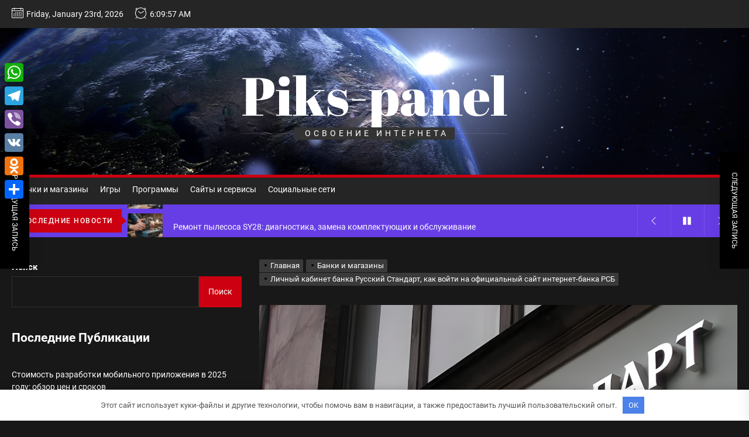

--- FILE ---
content_type: text/html; charset=UTF-8
request_url: https://piks-panel.ru/lichnyj-kabinet-banka-russkij-standart-kak-vojti-na-oficialnyj-sajt-internet-banka-rsb/
body_size: 26997
content:
<!DOCTYPE html> <html class="no-js" lang="ru-RU"> <head> <meta charset="UTF-8"> <meta name="viewport" content="width=device-width, initial-scale=1"/> <link rel="profile" href="https://gmpg.org/xfn/11"> <meta name='robots' content='index, follow, max-image-preview:large, max-snippet:-1, max-video-preview:-1'/> <!-- This site is optimized with the Yoast SEO plugin v21.6 - https://yoast.com/wordpress/plugins/seo/ --> <title>Личный кабинет банка Русский Стандарт, как войти на официальный сайт интернет-банка РСБ - Piks-panel</title> <link rel="canonical" href="https://piks-panel.ru/lichnyj-kabinet-banka-russkij-standart-kak-vojti-na-oficialnyj-sajt-internet-banka-rsb/"/> <meta property="og:locale" content="ru_RU"/> <meta property="og:type" content="article"/> <meta property="og:title" content="Личный кабинет банка Русский Стандарт, как войти на официальный сайт интернет-банка РСБ - Piks-panel"/> <meta property="og:description" content="Русский Стандарт – знаменитая отечественная финансовая организация, эффективно сотрудничающая и с физическими, и с юридическими лицами, и выполняющая денежные операции по всей стране (более 3000 терминалов, 1800 населенных пунктов, 200 представительств и филиалов). Внушительный ежедневный оборот клиентов вынуждает представителей банка RSB частично, но менять способы обслуживания потенциальной аудитории. И лучший тому пример – появление личного [&hellip;]"/> <meta property="og:url" content="https://piks-panel.ru/lichnyj-kabinet-banka-russkij-standart-kak-vojti-na-oficialnyj-sajt-internet-banka-rsb/"/> <meta property="og:site_name" content="Piks-panel"/> <meta property="article:published_time" content="2022-08-31T08:36:54+00:00"/> <meta property="og:image" content="https://piks-panel.ru/wp-content/uploads/2023/10/o_1_Montazhnaya-oblast-1_1-1024x661.png"/> <meta property="og:image:width" content="1024"/> <meta property="og:image:height" content="661"/> <meta property="og:image:type" content="image/png"/> <meta name="author" content="piks_panel_r"/> <meta name="twitter:card" content="summary_large_image"/> <meta name="twitter:label1" content="Написано автором"/> <meta name="twitter:data1" content="piks_panel_r"/> <meta name="twitter:label2" content="Примерное время для чтения"/> <meta name="twitter:data2" content="7 минут"/> <script type="application/ld+json" class="yoast-schema-graph">{"@context":"https://schema.org","@graph":[{"@type":"WebPage","@id":"https://piks-panel.ru/lichnyj-kabinet-banka-russkij-standart-kak-vojti-na-oficialnyj-sajt-internet-banka-rsb/","url":"https://piks-panel.ru/lichnyj-kabinet-banka-russkij-standart-kak-vojti-na-oficialnyj-sajt-internet-banka-rsb/","name":"Личный кабинет банка Русский Стандарт, как войти на официальный сайт интернет-банка РСБ - Piks-panel","isPartOf":{"@id":"https://piks-panel.ru/#website"},"primaryImageOfPage":{"@id":"https://piks-panel.ru/lichnyj-kabinet-banka-russkij-standart-kak-vojti-na-oficialnyj-sajt-internet-banka-rsb/#primaryimage"},"image":{"@id":"https://piks-panel.ru/lichnyj-kabinet-banka-russkij-standart-kak-vojti-na-oficialnyj-sajt-internet-banka-rsb/#primaryimage"},"thumbnailUrl":"https://piks-panel.ru/wp-content/uploads/2023/10/o_1_Montazhnaya-oblast-1_1.png","datePublished":"2022-08-31T08:36:54+00:00","dateModified":"2022-08-31T08:36:54+00:00","author":{"@id":"https://piks-panel.ru/#/schema/person/21032cc6bfcf6d12c44e584e3aab485f"},"breadcrumb":{"@id":"https://piks-panel.ru/lichnyj-kabinet-banka-russkij-standart-kak-vojti-na-oficialnyj-sajt-internet-banka-rsb/#breadcrumb"},"inLanguage":"ru-RU","potentialAction":[{"@type":"ReadAction","target":["https://piks-panel.ru/lichnyj-kabinet-banka-russkij-standart-kak-vojti-na-oficialnyj-sajt-internet-banka-rsb/"]}]},{"@type":"ImageObject","inLanguage":"ru-RU","@id":"https://piks-panel.ru/lichnyj-kabinet-banka-russkij-standart-kak-vojti-na-oficialnyj-sajt-internet-banka-rsb/#primaryimage","url":"https://piks-panel.ru/wp-content/uploads/2023/10/o_1_Montazhnaya-oblast-1_1.png","contentUrl":"https://piks-panel.ru/wp-content/uploads/2023/10/o_1_Montazhnaya-oblast-1_1.png","width":6334,"height":4088},{"@type":"BreadcrumbList","@id":"https://piks-panel.ru/lichnyj-kabinet-banka-russkij-standart-kak-vojti-na-oficialnyj-sajt-internet-banka-rsb/#breadcrumb","itemListElement":[{"@type":"ListItem","position":1,"name":"Главная страница","item":"https://piks-panel.ru/"},{"@type":"ListItem","position":2,"name":"Личный кабинет банка Русский Стандарт, как войти на официальный сайт интернет-банка РСБ"}]},{"@type":"WebSite","@id":"https://piks-panel.ru/#website","url":"https://piks-panel.ru/","name":"Piks-panel","description":"освоение Интернета","potentialAction":[{"@type":"SearchAction","target":{"@type":"EntryPoint","urlTemplate":"https://piks-panel.ru/?s={search_term_string}"},"query-input":"required name=search_term_string"}],"inLanguage":"ru-RU"},{"@type":"Person","@id":"https://piks-panel.ru/#/schema/person/21032cc6bfcf6d12c44e584e3aab485f","name":"piks_panel_r","image":{"@type":"ImageObject","inLanguage":"ru-RU","@id":"https://piks-panel.ru/#/schema/person/image/","url":"https://secure.gravatar.com/avatar/21412cf593664f5ac89f0d6cd19e8275276c77575f1bc428fd9ecc98f240039c?s=96&d=mm&r=g","contentUrl":"https://secure.gravatar.com/avatar/21412cf593664f5ac89f0d6cd19e8275276c77575f1bc428fd9ecc98f240039c?s=96&d=mm&r=g","caption":"piks_panel_r"},"sameAs":["http://piks-panel.ru"],"url":"https://piks-panel.ru/author/piks_panel_r/"}]}</script> <!-- / Yoast SEO plugin. --> <link rel='dns-prefetch' href='//static.addtoany.com'/> <link rel="alternate" type="application/rss+xml" title="Piks-panel &raquo; Лента" href="https://piks-panel.ru/feed/"/> <link rel="alternate" type="application/rss+xml" title="Piks-panel &raquo; Лента комментариев" href="https://piks-panel.ru/comments/feed/"/> <style id='wp-img-auto-sizes-contain-inline-css'> img:is([sizes=auto i],[sizes^="auto," i]){contain-intrinsic-size:3000px 1500px} /*# sourceURL=wp-img-auto-sizes-contain-inline-css */ </style> <style id='wp-emoji-styles-inline-css'> img.wp-smiley, img.emoji { display: inline !important; border: none !important; box-shadow: none !important; height: 1em !important; width: 1em !important; margin: 0 0.07em !important; vertical-align: -0.1em !important; background: none !important; padding: 0 !important; } /*# sourceURL=wp-emoji-styles-inline-css */ </style> <style id='wp-block-library-inline-css'> :root{--wp-block-synced-color:#7a00df;--wp-block-synced-color--rgb:122,0,223;--wp-bound-block-color:var(--wp-block-synced-color);--wp-editor-canvas-background:#ddd;--wp-admin-theme-color:#007cba;--wp-admin-theme-color--rgb:0,124,186;--wp-admin-theme-color-darker-10:#006ba1;--wp-admin-theme-color-darker-10--rgb:0,107,160.5;--wp-admin-theme-color-darker-20:#005a87;--wp-admin-theme-color-darker-20--rgb:0,90,135;--wp-admin-border-width-focus:2px}@media (min-resolution:192dpi){:root{--wp-admin-border-width-focus:1.5px}}.wp-element-button{cursor:pointer}:root .has-very-light-gray-background-color{background-color:#eee}:root .has-very-dark-gray-background-color{background-color:#313131}:root .has-very-light-gray-color{color:#eee}:root .has-very-dark-gray-color{color:#313131}:root .has-vivid-green-cyan-to-vivid-cyan-blue-gradient-background{background:linear-gradient(135deg,#00d084,#0693e3)}:root .has-purple-crush-gradient-background{background:linear-gradient(135deg,#34e2e4,#4721fb 50%,#ab1dfe)}:root .has-hazy-dawn-gradient-background{background:linear-gradient(135deg,#faaca8,#dad0ec)}:root .has-subdued-olive-gradient-background{background:linear-gradient(135deg,#fafae1,#67a671)}:root .has-atomic-cream-gradient-background{background:linear-gradient(135deg,#fdd79a,#004a59)}:root .has-nightshade-gradient-background{background:linear-gradient(135deg,#330968,#31cdcf)}:root .has-midnight-gradient-background{background:linear-gradient(135deg,#020381,#2874fc)}:root{--wp--preset--font-size--normal:16px;--wp--preset--font-size--huge:42px}.has-regular-font-size{font-size:1em}.has-larger-font-size{font-size:2.625em}.has-normal-font-size{font-size:var(--wp--preset--font-size--normal)}.has-huge-font-size{font-size:var(--wp--preset--font-size--huge)}.has-text-align-center{text-align:center}.has-text-align-left{text-align:left}.has-text-align-right{text-align:right}.has-fit-text{white-space:nowrap!important}#end-resizable-editor-section{display:none}.aligncenter{clear:both}.items-justified-left{justify-content:flex-start}.items-justified-center{justify-content:center}.items-justified-right{justify-content:flex-end}.items-justified-space-between{justify-content:space-between}.screen-reader-text{border:0;clip-path:inset(50%);height:1px;margin:-1px;overflow:hidden;padding:0;position:absolute;width:1px;word-wrap:normal!important}.screen-reader-text:focus{background-color:#ddd;clip-path:none;color:#444;display:block;font-size:1em;height:auto;left:5px;line-height:normal;padding:15px 23px 14px;text-decoration:none;top:5px;width:auto;z-index:100000}html :where(.has-border-color){border-style:solid}html :where([style*=border-top-color]){border-top-style:solid}html :where([style*=border-right-color]){border-right-style:solid}html :where([style*=border-bottom-color]){border-bottom-style:solid}html :where([style*=border-left-color]){border-left-style:solid}html :where([style*=border-width]){border-style:solid}html :where([style*=border-top-width]){border-top-style:solid}html :where([style*=border-right-width]){border-right-style:solid}html :where([style*=border-bottom-width]){border-bottom-style:solid}html :where([style*=border-left-width]){border-left-style:solid}html :where(img[class*=wp-image-]){height:auto;max-width:100%}:where(figure){margin:0 0 1em}html :where(.is-position-sticky){--wp-admin--admin-bar--position-offset:var(--wp-admin--admin-bar--height,0px)}@media screen and (max-width:600px){html :where(.is-position-sticky){--wp-admin--admin-bar--position-offset:0px}}  /*# sourceURL=wp-block-library-inline-css */ </style><style id='wp-block-archives-inline-css'>
.wp-block-archives{box-sizing:border-box}.wp-block-archives-dropdown label{display:block}
/*# sourceURL=https://piks-panel.ru/wp-includes/blocks/archives/style.min.css */
</style>
<style id='wp-block-categories-inline-css'>
.wp-block-categories{box-sizing:border-box}.wp-block-categories.alignleft{margin-right:2em}.wp-block-categories.alignright{margin-left:2em}.wp-block-categories.wp-block-categories-dropdown.aligncenter{text-align:center}.wp-block-categories .wp-block-categories__label{display:block;width:100%}
/*# sourceURL=https://piks-panel.ru/wp-includes/blocks/categories/style.min.css */
</style>
<style id='wp-block-heading-inline-css'>
h1:where(.wp-block-heading).has-background,h2:where(.wp-block-heading).has-background,h3:where(.wp-block-heading).has-background,h4:where(.wp-block-heading).has-background,h5:where(.wp-block-heading).has-background,h6:where(.wp-block-heading).has-background{padding:1.25em 2.375em}h1.has-text-align-left[style*=writing-mode]:where([style*=vertical-lr]),h1.has-text-align-right[style*=writing-mode]:where([style*=vertical-rl]),h2.has-text-align-left[style*=writing-mode]:where([style*=vertical-lr]),h2.has-text-align-right[style*=writing-mode]:where([style*=vertical-rl]),h3.has-text-align-left[style*=writing-mode]:where([style*=vertical-lr]),h3.has-text-align-right[style*=writing-mode]:where([style*=vertical-rl]),h4.has-text-align-left[style*=writing-mode]:where([style*=vertical-lr]),h4.has-text-align-right[style*=writing-mode]:where([style*=vertical-rl]),h5.has-text-align-left[style*=writing-mode]:where([style*=vertical-lr]),h5.has-text-align-right[style*=writing-mode]:where([style*=vertical-rl]),h6.has-text-align-left[style*=writing-mode]:where([style*=vertical-lr]),h6.has-text-align-right[style*=writing-mode]:where([style*=vertical-rl]){rotate:180deg}
/*# sourceURL=https://piks-panel.ru/wp-includes/blocks/heading/style.min.css */
</style>
<style id='wp-block-latest-posts-inline-css'>
.wp-block-latest-posts{box-sizing:border-box}.wp-block-latest-posts.alignleft{margin-right:2em}.wp-block-latest-posts.alignright{margin-left:2em}.wp-block-latest-posts.wp-block-latest-posts__list{list-style:none}.wp-block-latest-posts.wp-block-latest-posts__list li{clear:both;overflow-wrap:break-word}.wp-block-latest-posts.is-grid{display:flex;flex-wrap:wrap}.wp-block-latest-posts.is-grid li{margin:0 1.25em 1.25em 0;width:100%}@media (min-width:600px){.wp-block-latest-posts.columns-2 li{width:calc(50% - .625em)}.wp-block-latest-posts.columns-2 li:nth-child(2n){margin-right:0}.wp-block-latest-posts.columns-3 li{width:calc(33.33333% - .83333em)}.wp-block-latest-posts.columns-3 li:nth-child(3n){margin-right:0}.wp-block-latest-posts.columns-4 li{width:calc(25% - .9375em)}.wp-block-latest-posts.columns-4 li:nth-child(4n){margin-right:0}.wp-block-latest-posts.columns-5 li{width:calc(20% - 1em)}.wp-block-latest-posts.columns-5 li:nth-child(5n){margin-right:0}.wp-block-latest-posts.columns-6 li{width:calc(16.66667% - 1.04167em)}.wp-block-latest-posts.columns-6 li:nth-child(6n){margin-right:0}}:root :where(.wp-block-latest-posts.is-grid){padding:0}:root :where(.wp-block-latest-posts.wp-block-latest-posts__list){padding-left:0}.wp-block-latest-posts__post-author,.wp-block-latest-posts__post-date{display:block;font-size:.8125em}.wp-block-latest-posts__post-excerpt,.wp-block-latest-posts__post-full-content{margin-bottom:1em;margin-top:.5em}.wp-block-latest-posts__featured-image a{display:inline-block}.wp-block-latest-posts__featured-image img{height:auto;max-width:100%;width:auto}.wp-block-latest-posts__featured-image.alignleft{float:left;margin-right:1em}.wp-block-latest-posts__featured-image.alignright{float:right;margin-left:1em}.wp-block-latest-posts__featured-image.aligncenter{margin-bottom:1em;text-align:center}
/*# sourceURL=https://piks-panel.ru/wp-includes/blocks/latest-posts/style.min.css */
</style>
<style id='wp-block-search-inline-css'>
.wp-block-search__button{margin-left:10px;word-break:normal}.wp-block-search__button.has-icon{line-height:0}.wp-block-search__button svg{height:1.25em;min-height:24px;min-width:24px;width:1.25em;fill:currentColor;vertical-align:text-bottom}:where(.wp-block-search__button){border:1px solid #ccc;padding:6px 10px}.wp-block-search__inside-wrapper{display:flex;flex:auto;flex-wrap:nowrap;max-width:100%}.wp-block-search__label{width:100%}.wp-block-search.wp-block-search__button-only .wp-block-search__button{box-sizing:border-box;display:flex;flex-shrink:0;justify-content:center;margin-left:0;max-width:100%}.wp-block-search.wp-block-search__button-only .wp-block-search__inside-wrapper{min-width:0!important;transition-property:width}.wp-block-search.wp-block-search__button-only .wp-block-search__input{flex-basis:100%;transition-duration:.3s}.wp-block-search.wp-block-search__button-only.wp-block-search__searchfield-hidden,.wp-block-search.wp-block-search__button-only.wp-block-search__searchfield-hidden .wp-block-search__inside-wrapper{overflow:hidden}.wp-block-search.wp-block-search__button-only.wp-block-search__searchfield-hidden .wp-block-search__input{border-left-width:0!important;border-right-width:0!important;flex-basis:0;flex-grow:0;margin:0;min-width:0!important;padding-left:0!important;padding-right:0!important;width:0!important}:where(.wp-block-search__input){appearance:none;border:1px solid #949494;flex-grow:1;font-family:inherit;font-size:inherit;font-style:inherit;font-weight:inherit;letter-spacing:inherit;line-height:inherit;margin-left:0;margin-right:0;min-width:3rem;padding:8px;text-decoration:unset!important;text-transform:inherit}:where(.wp-block-search__button-inside .wp-block-search__inside-wrapper){background-color:#fff;border:1px solid #949494;box-sizing:border-box;padding:4px}:where(.wp-block-search__button-inside .wp-block-search__inside-wrapper) .wp-block-search__input{border:none;border-radius:0;padding:0 4px}:where(.wp-block-search__button-inside .wp-block-search__inside-wrapper) .wp-block-search__input:focus{outline:none}:where(.wp-block-search__button-inside .wp-block-search__inside-wrapper) :where(.wp-block-search__button){padding:4px 8px}.wp-block-search.aligncenter .wp-block-search__inside-wrapper{margin:auto}.wp-block[data-align=right] .wp-block-search.wp-block-search__button-only .wp-block-search__inside-wrapper{float:right}
/*# sourceURL=https://piks-panel.ru/wp-includes/blocks/search/style.min.css */
</style>
<style id='wp-block-search-theme-inline-css'>
.wp-block-search .wp-block-search__label{font-weight:700}.wp-block-search__button{border:1px solid #ccc;padding:.375em .625em}
/*# sourceURL=https://piks-panel.ru/wp-includes/blocks/search/theme.min.css */
</style>
<style id='wp-block-group-inline-css'>
.wp-block-group{box-sizing:border-box}:where(.wp-block-group.wp-block-group-is-layout-constrained){position:relative}
/*# sourceURL=https://piks-panel.ru/wp-includes/blocks/group/style.min.css */
</style>
<style id='wp-block-group-theme-inline-css'>
:where(.wp-block-group.has-background){padding:1.25em 2.375em}
/*# sourceURL=https://piks-panel.ru/wp-includes/blocks/group/theme.min.css */
</style>
<style id='global-styles-inline-css'>
:root{--wp--preset--aspect-ratio--square: 1;--wp--preset--aspect-ratio--4-3: 4/3;--wp--preset--aspect-ratio--3-4: 3/4;--wp--preset--aspect-ratio--3-2: 3/2;--wp--preset--aspect-ratio--2-3: 2/3;--wp--preset--aspect-ratio--16-9: 16/9;--wp--preset--aspect-ratio--9-16: 9/16;--wp--preset--color--black: #000000;--wp--preset--color--cyan-bluish-gray: #abb8c3;--wp--preset--color--white: #ffffff;--wp--preset--color--pale-pink: #f78da7;--wp--preset--color--vivid-red: #cf2e2e;--wp--preset--color--luminous-vivid-orange: #ff6900;--wp--preset--color--luminous-vivid-amber: #fcb900;--wp--preset--color--light-green-cyan: #7bdcb5;--wp--preset--color--vivid-green-cyan: #00d084;--wp--preset--color--pale-cyan-blue: #8ed1fc;--wp--preset--color--vivid-cyan-blue: #0693e3;--wp--preset--color--vivid-purple: #9b51e0;--wp--preset--gradient--vivid-cyan-blue-to-vivid-purple: linear-gradient(135deg,rgb(6,147,227) 0%,rgb(155,81,224) 100%);--wp--preset--gradient--light-green-cyan-to-vivid-green-cyan: linear-gradient(135deg,rgb(122,220,180) 0%,rgb(0,208,130) 100%);--wp--preset--gradient--luminous-vivid-amber-to-luminous-vivid-orange: linear-gradient(135deg,rgb(252,185,0) 0%,rgb(255,105,0) 100%);--wp--preset--gradient--luminous-vivid-orange-to-vivid-red: linear-gradient(135deg,rgb(255,105,0) 0%,rgb(207,46,46) 100%);--wp--preset--gradient--very-light-gray-to-cyan-bluish-gray: linear-gradient(135deg,rgb(238,238,238) 0%,rgb(169,184,195) 100%);--wp--preset--gradient--cool-to-warm-spectrum: linear-gradient(135deg,rgb(74,234,220) 0%,rgb(151,120,209) 20%,rgb(207,42,186) 40%,rgb(238,44,130) 60%,rgb(251,105,98) 80%,rgb(254,248,76) 100%);--wp--preset--gradient--blush-light-purple: linear-gradient(135deg,rgb(255,206,236) 0%,rgb(152,150,240) 100%);--wp--preset--gradient--blush-bordeaux: linear-gradient(135deg,rgb(254,205,165) 0%,rgb(254,45,45) 50%,rgb(107,0,62) 100%);--wp--preset--gradient--luminous-dusk: linear-gradient(135deg,rgb(255,203,112) 0%,rgb(199,81,192) 50%,rgb(65,88,208) 100%);--wp--preset--gradient--pale-ocean: linear-gradient(135deg,rgb(255,245,203) 0%,rgb(182,227,212) 50%,rgb(51,167,181) 100%);--wp--preset--gradient--electric-grass: linear-gradient(135deg,rgb(202,248,128) 0%,rgb(113,206,126) 100%);--wp--preset--gradient--midnight: linear-gradient(135deg,rgb(2,3,129) 0%,rgb(40,116,252) 100%);--wp--preset--font-size--small: 13px;--wp--preset--font-size--medium: 20px;--wp--preset--font-size--large: 36px;--wp--preset--font-size--x-large: 42px;--wp--preset--spacing--20: 0.44rem;--wp--preset--spacing--30: 0.67rem;--wp--preset--spacing--40: 1rem;--wp--preset--spacing--50: 1.5rem;--wp--preset--spacing--60: 2.25rem;--wp--preset--spacing--70: 3.38rem;--wp--preset--spacing--80: 5.06rem;--wp--preset--shadow--natural: 6px 6px 9px rgba(0, 0, 0, 0.2);--wp--preset--shadow--deep: 12px 12px 50px rgba(0, 0, 0, 0.4);--wp--preset--shadow--sharp: 6px 6px 0px rgba(0, 0, 0, 0.2);--wp--preset--shadow--outlined: 6px 6px 0px -3px rgb(255, 255, 255), 6px 6px rgb(0, 0, 0);--wp--preset--shadow--crisp: 6px 6px 0px rgb(0, 0, 0);}:where(.is-layout-flex){gap: 0.5em;}:where(.is-layout-grid){gap: 0.5em;}body .is-layout-flex{display: flex;}.is-layout-flex{flex-wrap: wrap;align-items: center;}.is-layout-flex > :is(*, div){margin: 0;}body .is-layout-grid{display: grid;}.is-layout-grid > :is(*, div){margin: 0;}:where(.wp-block-columns.is-layout-flex){gap: 2em;}:where(.wp-block-columns.is-layout-grid){gap: 2em;}:where(.wp-block-post-template.is-layout-flex){gap: 1.25em;}:where(.wp-block-post-template.is-layout-grid){gap: 1.25em;}.has-black-color{color: var(--wp--preset--color--black) !important;}.has-cyan-bluish-gray-color{color: var(--wp--preset--color--cyan-bluish-gray) !important;}.has-white-color{color: var(--wp--preset--color--white) !important;}.has-pale-pink-color{color: var(--wp--preset--color--pale-pink) !important;}.has-vivid-red-color{color: var(--wp--preset--color--vivid-red) !important;}.has-luminous-vivid-orange-color{color: var(--wp--preset--color--luminous-vivid-orange) !important;}.has-luminous-vivid-amber-color{color: var(--wp--preset--color--luminous-vivid-amber) !important;}.has-light-green-cyan-color{color: var(--wp--preset--color--light-green-cyan) !important;}.has-vivid-green-cyan-color{color: var(--wp--preset--color--vivid-green-cyan) !important;}.has-pale-cyan-blue-color{color: var(--wp--preset--color--pale-cyan-blue) !important;}.has-vivid-cyan-blue-color{color: var(--wp--preset--color--vivid-cyan-blue) !important;}.has-vivid-purple-color{color: var(--wp--preset--color--vivid-purple) !important;}.has-black-background-color{background-color: var(--wp--preset--color--black) !important;}.has-cyan-bluish-gray-background-color{background-color: var(--wp--preset--color--cyan-bluish-gray) !important;}.has-white-background-color{background-color: var(--wp--preset--color--white) !important;}.has-pale-pink-background-color{background-color: var(--wp--preset--color--pale-pink) !important;}.has-vivid-red-background-color{background-color: var(--wp--preset--color--vivid-red) !important;}.has-luminous-vivid-orange-background-color{background-color: var(--wp--preset--color--luminous-vivid-orange) !important;}.has-luminous-vivid-amber-background-color{background-color: var(--wp--preset--color--luminous-vivid-amber) !important;}.has-light-green-cyan-background-color{background-color: var(--wp--preset--color--light-green-cyan) !important;}.has-vivid-green-cyan-background-color{background-color: var(--wp--preset--color--vivid-green-cyan) !important;}.has-pale-cyan-blue-background-color{background-color: var(--wp--preset--color--pale-cyan-blue) !important;}.has-vivid-cyan-blue-background-color{background-color: var(--wp--preset--color--vivid-cyan-blue) !important;}.has-vivid-purple-background-color{background-color: var(--wp--preset--color--vivid-purple) !important;}.has-black-border-color{border-color: var(--wp--preset--color--black) !important;}.has-cyan-bluish-gray-border-color{border-color: var(--wp--preset--color--cyan-bluish-gray) !important;}.has-white-border-color{border-color: var(--wp--preset--color--white) !important;}.has-pale-pink-border-color{border-color: var(--wp--preset--color--pale-pink) !important;}.has-vivid-red-border-color{border-color: var(--wp--preset--color--vivid-red) !important;}.has-luminous-vivid-orange-border-color{border-color: var(--wp--preset--color--luminous-vivid-orange) !important;}.has-luminous-vivid-amber-border-color{border-color: var(--wp--preset--color--luminous-vivid-amber) !important;}.has-light-green-cyan-border-color{border-color: var(--wp--preset--color--light-green-cyan) !important;}.has-vivid-green-cyan-border-color{border-color: var(--wp--preset--color--vivid-green-cyan) !important;}.has-pale-cyan-blue-border-color{border-color: var(--wp--preset--color--pale-cyan-blue) !important;}.has-vivid-cyan-blue-border-color{border-color: var(--wp--preset--color--vivid-cyan-blue) !important;}.has-vivid-purple-border-color{border-color: var(--wp--preset--color--vivid-purple) !important;}.has-vivid-cyan-blue-to-vivid-purple-gradient-background{background: var(--wp--preset--gradient--vivid-cyan-blue-to-vivid-purple) !important;}.has-light-green-cyan-to-vivid-green-cyan-gradient-background{background: var(--wp--preset--gradient--light-green-cyan-to-vivid-green-cyan) !important;}.has-luminous-vivid-amber-to-luminous-vivid-orange-gradient-background{background: var(--wp--preset--gradient--luminous-vivid-amber-to-luminous-vivid-orange) !important;}.has-luminous-vivid-orange-to-vivid-red-gradient-background{background: var(--wp--preset--gradient--luminous-vivid-orange-to-vivid-red) !important;}.has-very-light-gray-to-cyan-bluish-gray-gradient-background{background: var(--wp--preset--gradient--very-light-gray-to-cyan-bluish-gray) !important;}.has-cool-to-warm-spectrum-gradient-background{background: var(--wp--preset--gradient--cool-to-warm-spectrum) !important;}.has-blush-light-purple-gradient-background{background: var(--wp--preset--gradient--blush-light-purple) !important;}.has-blush-bordeaux-gradient-background{background: var(--wp--preset--gradient--blush-bordeaux) !important;}.has-luminous-dusk-gradient-background{background: var(--wp--preset--gradient--luminous-dusk) !important;}.has-pale-ocean-gradient-background{background: var(--wp--preset--gradient--pale-ocean) !important;}.has-electric-grass-gradient-background{background: var(--wp--preset--gradient--electric-grass) !important;}.has-midnight-gradient-background{background: var(--wp--preset--gradient--midnight) !important;}.has-small-font-size{font-size: var(--wp--preset--font-size--small) !important;}.has-medium-font-size{font-size: var(--wp--preset--font-size--medium) !important;}.has-large-font-size{font-size: var(--wp--preset--font-size--large) !important;}.has-x-large-font-size{font-size: var(--wp--preset--font-size--x-large) !important;}
/*# sourceURL=global-styles-inline-css */
</style>
 <style id='classic-theme-styles-inline-css'> /*! This file is auto-generated */ .wp-block-button__link{color:#fff;background-color:#32373c;border-radius:9999px;box-shadow:none;text-decoration:none;padding:calc(.667em + 2px) calc(1.333em + 2px);font-size:1.125em}.wp-block-file__button{background:#32373c;color:#fff;text-decoration:none} /*# sourceURL=/wp-includes/css/classic-themes.min.css */ </style> <link rel='stylesheet' id='ez-toc-css' href='https://piks-panel.ru/wp-content/plugins/easy-table-of-contents/assets/css/screen.min.css' media='all'/> <style id='ez-toc-inline-css'> div#ez-toc-container .ez-toc-title {font-size: 120%;}div#ez-toc-container .ez-toc-title {font-weight: 500;}div#ez-toc-container ul li {font-size: 95%;}div#ez-toc-container nav ul ul li ul li {font-size: 90%!important;} .ez-toc-container-direction {direction: ltr;}.ez-toc-counter ul{counter-reset: item ;}.ez-toc-counter nav ul li a::before {content: counters(item, ".", decimal) ". ";display: inline-block;counter-increment: item;flex-grow: 0;flex-shrink: 0;margin-right: .2em; float: left; }.ez-toc-widget-direction {direction: ltr;}.ez-toc-widget-container ul{counter-reset: item ;}.ez-toc-widget-container nav ul li a::before {content: counters(item, ".", decimal) ". ";display: inline-block;counter-increment: item;flex-grow: 0;flex-shrink: 0;margin-right: .2em; float: left; } /*# sourceURL=ez-toc-inline-css */ </style> <link rel='stylesheet' id='newsrepublic-google-fonts-css' href='https://piks-panel.ru/wp-content/fonts/e2ff0ec672230e5376343337db90e3af.css' media='all'/> <link rel='stylesheet' id='magnific-popup-css' href='https://piks-panel.ru/wp-content/themes/newsrepublic/assets/lib/magnific-popup/magnific-popup.css' media='all'/> <link rel='stylesheet' id='slick-css' href='https://piks-panel.ru/wp-content/themes/newsrepublic/assets/lib/slick/css/slick.min.css' media='all'/> <link rel='stylesheet' id='newsrepublic-style-css' href='https://piks-panel.ru/wp-content/themes/newsrepublic/style.css' media='all'/> <link rel='stylesheet' id='addtoany-css' href='https://piks-panel.ru/wp-content/plugins/add-to-any/addtoany.min.css' media='all'/> <style id='addtoany-inline-css'> @media screen and (max-width:980px){ .a2a_floating_style.a2a_vertical_style{display:none;} } /*# sourceURL=addtoany-inline-css */ </style> <script id="addtoany-core-js-before">
window.a2a_config=window.a2a_config||{};a2a_config.callbacks=[];a2a_config.overlays=[];a2a_config.templates={};a2a_localize = {
	Share: "Отправить",
	Save: "Сохранить",
	Subscribe: "Подписаться",
	Email: "E-mail",
	Bookmark: "В закладки!",
	ShowAll: "Показать все",
	ShowLess: "Показать остальное",
	FindServices: "Найти сервис(ы)",
	FindAnyServiceToAddTo: "Найти сервис и добавить",
	PoweredBy: "Работает на",
	ShareViaEmail: "Поделиться по электронной почте",
	SubscribeViaEmail: "Подписаться по электронной почте",
	BookmarkInYourBrowser: "Добавить в закладки",
	BookmarkInstructions: "Нажмите Ctrl+D или \u2318+D, чтобы добавить страницу в закладки",
	AddToYourFavorites: "Добавить в Избранное",
	SendFromWebOrProgram: "Отправлять с любого email-адреса или email-программы",
	EmailProgram: "Почтовая программа",
	More: "Подробнее&#8230;",
	ThanksForSharing: "Спасибо, что поделились!",
	ThanksForFollowing: "Спасибо за подписку!"
};


//# sourceURL=addtoany-core-js-before
</script> <script async src="https://static.addtoany.com/menu/page.js" id="addtoany-core-js"></script> <script src="https://piks-panel.ru/wp-includes/js/jquery/jquery.min.js" id="jquery-core-js"></script> <script src="https://piks-panel.ru/wp-includes/js/jquery/jquery-migrate.min.js" id="jquery-migrate-js"></script> <script async src="https://piks-panel.ru/wp-content/plugins/add-to-any/addtoany.min.js" id="addtoany-jquery-js"></script> <!-- Yandex.Metrika counter --> <script type="text/javascript" >
   (function(m,e,t,r,i,k,a){m[i]=m[i]||function(){(m[i].a=m[i].a||[]).push(arguments)};
   m[i].l=1*new Date();
   for (var j = 0; j < document.scripts.length; j++) {if (document.scripts[j].src === r) { return; }}
   k=e.createElement(t),a=e.getElementsByTagName(t)[0],k.async=1,k.src=r,a.parentNode.insertBefore(k,a)})
   (window, document, "script", "https://mc.yandex.ru/metrika/tag.js", "ym");

   ym(103410375, "init", {
        clickmap:true,
        trackLinks:true,
        accurateTrackBounce:true
   });
</script> <noscript><div><img src="https://mc.yandex.ru/watch/103410375" style="position:absolute; left:-9999px;" alt=""/></div></noscript> <!-- /Yandex.Metrika counter --> <script>document.documentElement.className = document.documentElement.className.replace( 'no-js', 'js' );</script> <link rel="icon" href="https://piks-panel.ru/wp-content/uploads/2023/12/icons8-google-poisk-96-1.png" sizes="32x32"/> <link rel="icon" href="https://piks-panel.ru/wp-content/uploads/2023/12/icons8-google-poisk-96-1.png" sizes="192x192"/> <link rel="apple-touch-icon" href="https://piks-panel.ru/wp-content/uploads/2023/12/icons8-google-poisk-96-1.png"/> <meta name="msapplication-TileImage" content="https://piks-panel.ru/wp-content/uploads/2023/12/icons8-google-poisk-96-1.png"/> <style type='text/css' media='all'> .site-logo .custom-logo{ max-width: 200px; } </style><style>.clearfy-cookie { position:fixed; left:0; right:0; bottom:0; padding:12px; color:#555555; background:#ffffff; -webkit-box-shadow:0 0 15px rgba(0,0,0,.2); -moz-box-shadow:0 0 15px rgba(0,0,0,.2); box-shadow:0 0 15px rgba(0,0,0,.2); z-index:9999; font-size: 13px; transition: .3s; }.clearfy-cookie--left { left: 20px; bottom: 20px; right: auto; max-width: 400px; margin-right: 20px; }.clearfy-cookie--right { left: auto; bottom: 20px; right: 20px; max-width: 400px; margin-left: 20px; }.clearfy-cookie.clearfy-cookie-hide { transform: translateY(150%) translateZ(0); opacity: 0; }.clearfy-cookie-container { max-width:1170px; margin:0 auto; text-align:center; }.clearfy-cookie-accept { background:#4b81e8; color:#fff; border:0; padding:.4em .8em; margin: 0 .5em; font-size: 13px; cursor: pointer; }.clearfy-cookie-accept:hover,.clearfy-cookie-accept:focus { opacity: .9; }</style> <meta name="yandex-verification" content="1b4a6569cbb12900"/> </head> <body class="wp-singular post-template-default single single-post postid-115 single-format-standard wp-embed-responsive wp-theme-newsrepublic left-sidebar twp-single-default"> <div class="preloader hide-no-js"> <div class="theme-loader"> <div class="dot dot-1"></div> <div class="dot dot-2"></div> <div class="dot dot-3"></div> </div> <svg xmlns="http://www.w3.org/2000/svg" version="1.1"> <defs> <filter id="flubber"> <feGaussianBlur in="SourceGraphic" stdDeviation="10" result="blur"></feGaussianBlur> <feColorMatrix in="blur" values="1 0 0 0 0 0 1 0 0 0 0 0 1 0 0 0 0 0 21 -7"></feColorMatrix> </filter> </defs> </svg> </div> <div id="page" class="hfeed site"> <a class="skip-link screen-reader-text" href="#content">Перейти к содержимому</a> <header id="site-header" class="theme-header " role="banner"> <div id="theme-topbar" class="theme-header-topbar"> <div class="wrapper header-wrapper"> <div class="header-item header-item-left"> <div class="theme-header-topbar-item theme-header-topbar-date"> <span class="theme-header-topbar-icon"><svg class="svg-icon" aria-hidden="true" role="img" focusable="false" xmlns="http://www.w3.org/2000/svg" width="20" height="20" viewBox="0 0 20 20"><path fill="currentColor" d="M18.5 2h-2.5v-0.5c0-0.276-0.224-0.5-0.5-0.5s-0.5 0.224-0.5 0.5v0.5h-10v-0.5c0-0.276-0.224-0.5-0.5-0.5s-0.5 0.224-0.5 0.5v0.5h-2.5c-0.827 0-1.5 0.673-1.5 1.5v14c0 0.827 0.673 1.5 1.5 1.5h17c0.827 0 1.5-0.673 1.5-1.5v-14c0-0.827-0.673-1.5-1.5-1.5zM1.5 3h2.5v1.5c0 0.276 0.224 0.5 0.5 0.5s0.5-0.224 0.5-0.5v-1.5h10v1.5c0 0.276 0.224 0.5 0.5 0.5s0.5-0.224 0.5-0.5v-1.5h2.5c0.276 0 0.5 0.224 0.5 0.5v2.5h-18v-2.5c0-0.276 0.224-0.5 0.5-0.5zM18.5 18h-17c-0.276 0-0.5-0.224-0.5-0.5v-10.5h18v10.5c0 0.276-0.224 0.5-0.5 0.5z"></path><path fill="currentColor" d="M7.5 10h-1c-0.276 0-0.5-0.224-0.5-0.5s0.224-0.5 0.5-0.5h1c0.276 0 0.5 0.224 0.5 0.5s-0.224 0.5-0.5 0.5z"></path><path fill="currentColor" d="M10.5 10h-1c-0.276 0-0.5-0.224-0.5-0.5s0.224-0.5 0.5-0.5h1c0.276 0 0.5 0.224 0.5 0.5s-0.224 0.5-0.5 0.5z"></path><path fill="currentColor" d="M13.5 10h-1c-0.276 0-0.5-0.224-0.5-0.5s0.224-0.5 0.5-0.5h1c0.276 0 0.5 0.224 0.5 0.5s-0.224 0.5-0.5 0.5z"></path><path fill="currentColor" d="M16.5 10h-1c-0.276 0-0.5-0.224-0.5-0.5s0.224-0.5 0.5-0.5h1c0.276 0 0.5 0.224 0.5 0.5s-0.224 0.5-0.5 0.5z"></path><path fill="currentColor" d="M4.5 12h-1c-0.276 0-0.5-0.224-0.5-0.5s0.224-0.5 0.5-0.5h1c0.276 0 0.5 0.224 0.5 0.5s-0.224 0.5-0.5 0.5z"></path><path fill="currentColor" d="M7.5 12h-1c-0.276 0-0.5-0.224-0.5-0.5s0.224-0.5 0.5-0.5h1c0.276 0 0.5 0.224 0.5 0.5s-0.224 0.5-0.5 0.5z"></path><path fill="currentColor" d="M10.5 12h-1c-0.276 0-0.5-0.224-0.5-0.5s0.224-0.5 0.5-0.5h1c0.276 0 0.5 0.224 0.5 0.5s-0.224 0.5-0.5 0.5z"></path><path fill="currentColor" d="M13.5 12h-1c-0.276 0-0.5-0.224-0.5-0.5s0.224-0.5 0.5-0.5h1c0.276 0 0.5 0.224 0.5 0.5s-0.224 0.5-0.5 0.5z"></path><path fill="currentColor" d="M16.5 12h-1c-0.276 0-0.5-0.224-0.5-0.5s0.224-0.5 0.5-0.5h1c0.276 0 0.5 0.224 0.5 0.5s-0.224 0.5-0.5 0.5z"></path><path fill="currentColor" d="M4.5 14h-1c-0.276 0-0.5-0.224-0.5-0.5s0.224-0.5 0.5-0.5h1c0.276 0 0.5 0.224 0.5 0.5s-0.224 0.5-0.5 0.5z"></path><path fill="currentColor" d="M7.5 14h-1c-0.276 0-0.5-0.224-0.5-0.5s0.224-0.5 0.5-0.5h1c0.276 0 0.5 0.224 0.5 0.5s-0.224 0.5-0.5 0.5z"></path><path fill="currentColor" d="M10.5 14h-1c-0.276 0-0.5-0.224-0.5-0.5s0.224-0.5 0.5-0.5h1c0.276 0 0.5 0.224 0.5 0.5s-0.224 0.5-0.5 0.5z"></path><path fill="currentColor" d="M13.5 14h-1c-0.276 0-0.5-0.224-0.5-0.5s0.224-0.5 0.5-0.5h1c0.276 0 0.5 0.224 0.5 0.5s-0.224 0.5-0.5 0.5z"></path><path fill="currentColor" d="M16.5 14h-1c-0.276 0-0.5-0.224-0.5-0.5s0.224-0.5 0.5-0.5h1c0.276 0 0.5 0.224 0.5 0.5s-0.224 0.5-0.5 0.5z"></path><path fill="currentColor" d="M4.5 16h-1c-0.276 0-0.5-0.224-0.5-0.5s0.224-0.5 0.5-0.5h1c0.276 0 0.5 0.224 0.5 0.5s-0.224 0.5-0.5 0.5z"></path><path fill="currentColor" d="M7.5 16h-1c-0.276 0-0.5-0.224-0.5-0.5s0.224-0.5 0.5-0.5h1c0.276 0 0.5 0.224 0.5 0.5s-0.224 0.5-0.5 0.5z"></path><path fill="currentColor" d="M10.5 16h-1c-0.276 0-0.5-0.224-0.5-0.5s0.224-0.5 0.5-0.5h1c0.276 0 0.5 0.224 0.5 0.5s-0.224 0.5-0.5 0.5z"></path><path fill="currentColor" d="M13.5 16h-1c-0.276 0-0.5-0.224-0.5-0.5s0.224-0.5 0.5-0.5h1c0.276 0 0.5 0.224 0.5 0.5s-0.224 0.5-0.5 0.5z"></path><path fill="currentColor" d="M16.5 16h-1c-0.276 0-0.5-0.224-0.5-0.5s0.224-0.5 0.5-0.5h1c0.276 0 0.5 0.224 0.5 0.5s-0.224 0.5-0.5 0.5z"></path></svg></span> <span class="theme-header-topbar-label">Friday, January 23rd, 2026</span> </div> <div class="theme-header-topbar-item theme-header-topbar-clock"> <span class="theme-header-topbar-icon"><svg class="svg-icon" aria-hidden="true" role="img" focusable="false" xmlns="http://www.w3.org/2000/svg" width="20" height="20" viewBox="0 0 20 20"><path fill="currentColor" d="M16.32 17.113c1.729-1.782 2.68-4.124 2.68-6.613 0-2.37-0.862-4.608-2.438-6.355l0.688-0.688 0.647 0.646c0.098 0.098 0.226 0.146 0.353 0.146s0.256-0.049 0.353-0.146c0.195-0.195 0.195-0.512 0-0.707l-2-2c-0.195-0.195-0.512-0.195-0.707 0s-0.195 0.512 0 0.707l0.647 0.646-0.688 0.688c-1.747-1.576-3.985-2.438-6.355-2.438s-4.608 0.862-6.355 2.438l-0.688-0.688 0.646-0.646c0.195-0.195 0.195-0.512 0-0.707s-0.512-0.195-0.707 0l-2 2c-0.195 0.195-0.195 0.512 0 0.707 0.098 0.098 0.226 0.146 0.354 0.146s0.256-0.049 0.354-0.146l0.646-0.646 0.688 0.688c-1.576 1.747-2.438 3.985-2.438 6.355 0 2.489 0.951 4.831 2.68 6.613l-2.034 2.034c-0.195 0.195-0.195 0.512 0 0.707 0.098 0.098 0.226 0.147 0.354 0.147s0.256-0.049 0.354-0.147l2.060-2.059c1.705 1.428 3.836 2.206 6.087 2.206s4.382-0.778 6.087-2.206l2.059 2.059c0.098 0.098 0.226 0.147 0.354 0.147s0.256-0.049 0.353-0.147c0.195-0.195 0.195-0.512 0-0.707l-2.034-2.034zM1 10.5c0-4.687 3.813-8.5 8.5-8.5s8.5 3.813 8.5 8.5c0 4.687-3.813 8.5-8.5 8.5s-8.5-3.813-8.5-8.5z"></path><path fill="currentColor" d="M15.129 7.25c-0.138-0.239-0.444-0.321-0.683-0.183l-4.92 2.841-3.835-2.685c-0.226-0.158-0.538-0.103-0.696 0.123s-0.103 0.538 0.123 0.696l4.096 2.868c0.001 0.001 0.002 0.001 0.002 0.002 0.009 0.006 0.018 0.012 0.027 0.017 0.002 0.001 0.004 0.003 0.006 0.004 0.009 0.005 0.018 0.010 0.027 0.015 0.002 0.001 0.004 0.002 0.006 0.003 0.010 0.005 0.020 0.009 0.031 0.014 0.006 0.003 0.013 0.005 0.019 0.007 0.004 0.001 0.008 0.003 0.013 0.005 0.007 0.002 0.014 0.004 0.021 0.006 0.004 0.001 0.008 0.002 0.012 0.003 0.007 0.002 0.014 0.003 0.022 0.005 0.004 0.001 0.008 0.002 0.012 0.002 0.007 0.001 0.014 0.002 0.021 0.003 0.005 0.001 0.010 0.001 0.015 0.002 0.006 0.001 0.012 0.001 0.018 0.002 0.009 0.001 0.018 0.001 0.027 0.001 0.002 0 0.004 0 0.006 0 0 0 0-0 0-0s0 0 0.001 0c0.019 0 0.037-0.001 0.056-0.003 0.001-0 0.002-0 0.003-0 0.018-0.002 0.036-0.005 0.054-0.010 0.002-0 0.003-0.001 0.005-0.001 0.017-0.004 0.034-0.009 0.050-0.015 0.003-0.001 0.006-0.002 0.008-0.003 0.016-0.006 0.031-0.012 0.046-0.020 0.004-0.002 0.007-0.004 0.011-0.006 0.005-0.003 0.011-0.005 0.016-0.008l5.196-3c0.239-0.138 0.321-0.444 0.183-0.683z"></path></svg></span> <span class="theme-header-topbar-label"> <div id="twp-time-clock"></div> </span> </div> </div> <div class="header-item header-item-right"> </div> </div> </div> <div class="header-mainbar data-bg header-bg-1 " data-background="https://piks-panel.ru/wp-content/themes/newsrepublic/assets/images/bg-image.jpg" > <div class="wrapper header-wrapper"> <div class="header-item header-item-left"> </div> <div class="header-item header-item-center"> <div class="header-titles"> <div class="site-title"><a href="https://piks-panel.ru/" class="custom-logo-name">Piks-panel</a></div><div class="site-description"><span>освоение Интернета</span></div><!-- .site-description --> </div> </div> <div class="header-item header-item-right"> </div> </div> </div> <div class="header-navbar"> <div class="twp-progress-bar" id="progressbar"></div> <div class="wrapper header-wrapper"> <div class="header-item header-item-left"> <div class="header-navigation-wrapper"> <div class="site-navigation"> <nav class="primary-menu-wrapper" aria-label="Горизонтально" role="navigation"> <ul class="primary-menu theme-menu"> <li id=menu-item-399 class="menu-item menu-item-type-taxonomy menu-item-object-category current-post-ancestor current-menu-parent current-post-parent menu-item-399"><a href="https://piks-panel.ru/category/banki-i-magazini/">Банки и магазины</a></li><li id=menu-item-400 class="menu-item menu-item-type-taxonomy menu-item-object-category menu-item-400"><a href="https://piks-panel.ru/category/games/">Игры</a></li><li id=menu-item-452 class="menu-item menu-item-type-taxonomy menu-item-object-category menu-item-452"><a href="https://piks-panel.ru/category/programmi/">Программы</a></li><li id=menu-item-453 class="menu-item menu-item-type-taxonomy menu-item-object-category menu-item-453"><a href="https://piks-panel.ru/category/saiti-i-servisi/">Сайты и сервисы</a></li><li id=menu-item-454 class="menu-item menu-item-type-taxonomy menu-item-object-category menu-item-454"><a href="https://piks-panel.ru/category/socialnie-seti/">Социальные сети</a></li> </ul> </nav> </div> </div> </div> <div class="header-item header-item-right"> <div class="navbar-controls hide-no-js"> <button type="button" class="navbar-control navbar-control-search"> <span class="navbar-control-trigger" tabindex="-1"><svg class="svg-icon" aria-hidden="true" role="img" focusable="false" xmlns="http://www.w3.org/2000/svg" width="18" height="18" viewBox="0 0 20 20"><path fill="currentColor" d="M1148.0319,95.6176858 L1151.70711,99.2928932 C1152.09763,99.6834175 1152.09763,100.316582 1151.70711,100.707107 C1151.31658,101.097631 1150.68342,101.097631 1150.29289,100.707107 L1146.61769,97.0318993 C1145.07801,98.2635271 1143.12501,99 1141,99 C1136.02944,99 1132,94.9705627 1132,90 C1132,85.0294372 1136.02944,81 1141,81 C1145.97056,81 1150,85.0294372 1150,90 C1150,92.1250137 1149.26353,94.078015 1148.0319,95.6176858 Z M1146.04139,94.8563911 C1147.25418,93.5976949 1148,91.8859456 1148,90 C1148,86.1340067 1144.86599,83 1141,83 C1137.13401,83 1134,86.1340067 1134,90 C1134,93.8659933 1137.13401,97 1141,97 C1142.88595,97 1144.59769,96.2541764 1145.85639,95.0413859 C1145.88271,95.0071586 1145.91154,94.9742441 1145.94289,94.9428932 C1145.97424,94.9115423 1146.00716,94.8827083 1146.04139,94.8563911 Z" transform="translate(-1132 -81)"/></svg></span> </button> <button type="button" class="navbar-control navbar-control-offcanvas"> <span class="navbar-control-trigger" tabindex="-1"><svg class="svg-icon" aria-hidden="true" role="img" focusable="false" xmlns="http://www.w3.org/2000/svg" width="20" height="20" viewBox="0 0 20 20"><path fill="currentColor" d="M1 3v2h18V3zm0 8h18V9H1zm0 6h18v-2H1z"/></svg></span> </button> </div> </div> </div> </div> <div class="theme-header-ticker hidden-sm-element"> <div class="wrapper header-wrapper"> <div class="header-item header-item-left"> <div class="theme-ticker-area hide-no-js"> <div class="theme-ticker-components theme-ticker-left"> <div class="theme-ticker-title">Последние новости</div> </div> <div class="theme-ticker-component theme-ticker-right"> <div class="ticker-slides" data-slick='{"rtl": left}'> <a class="ticker-slides-item" href="https://piks-panel.ru/stoimost-razrabotki-mobilnogo-prilozheniya-v-2025-godu-obzor-cen-i-srokov/" tabindex="0" rel="bookmark" title="Стоимость разработки мобильного приложения в 2025 году: обзор цен и сроков"> <span class="data-bg ticker-data-bg" data-background="https://piks-panel.ru/wp-content/uploads/2025/12/cover-150x150.jpg"></span> <span class="ticker-title">Стоимость разработки мобильного приложения в 2025 году: обзор цен и сроков</span> </a> <a class="ticker-slides-item" href="https://piks-panel.ru/agentstvo-po-prodvizheniju-sajtov-metody-instrumenty-i-kriterii-ocenki/" tabindex="0" rel="bookmark" title="Агентство по продвижению сайтов: методы, инструменты и критерии оценки"> <span class="data-bg ticker-data-bg" data-background="https://piks-panel.ru/wp-content/uploads/2025/11/cover-2-150x150.jpg"></span> <span class="ticker-title">Агентство по продвижению сайтов: методы, инструменты и критерии оценки</span> </a> <a class="ticker-slides-item" href="https://piks-panel.ru/remont-pylesosa-sy28-diagnostika-zamena-komplektujushhih-i-obsluzhivanie/" tabindex="0" rel="bookmark" title="Ремонт пылесоса SY28: диагностика, замена комплектующих и обслуживание"> <span class="data-bg ticker-data-bg" data-background="https://piks-panel.ru/wp-content/uploads/2025/11/cover-1-150x150.jpg"></span> <span class="ticker-title">Ремонт пылесоса SY28: диагностика, замена комплектующих и обслуживание</span> </a> <a class="ticker-slides-item" href="https://piks-panel.ru/razrabotka-i-prodvizhenie-sajtov-seo-reklamnye-kampanii-i-tehnicheskaya-podderzhka/" tabindex="0" rel="bookmark" title="Разработка и продвижение сайтов: SEO, рекламные кампании и техническая поддержка"> <span class="data-bg ticker-data-bg" data-background="https://piks-panel.ru/wp-content/uploads/2025/11/cover-150x150.jpg"></span> <span class="ticker-title">Разработка и продвижение сайтов: SEO, рекламные кампании и техническая поддержка</span> </a> <a class="ticker-slides-item" href="https://piks-panel.ru/obzor-sovremennyh-besprovodnyh-i-cilindricheskih-pylesosov-tehnologii-tipy-filtracii-i-kljuchevye-harakteristiki/" tabindex="0" rel="bookmark" title="Обзор современных беспроводных и цилиндрических пылесосов: технологии, типы фильтрации и ключевые характеристики"> <span class="data-bg ticker-data-bg" data-background="https://piks-panel.ru/wp-content/uploads/2025/10/cover-1-150x150.jpg"></span> <span class="ticker-title">Обзор современных беспроводных и цилиндрических пылесосов: технологии, типы фильтрации и ключевые характеристики</span> </a> </div> </div> </div> </div> <div class="header-item header-item-right"> <div class="ticker-controls"> <button type="button" class="slide-btn theme-aria-button slide-prev-ticker"> <span class="btn__content" tabindex="-1"> <svg class="svg-icon" aria-hidden="true" role="img" focusable="false" xmlns="http://www.w3.org/2000/svg" width="16" height="16" viewBox="0 0 16 16"><path fill="currentColor" d="M11.354 1.646a.5.5 0 0 1 0 .708L5.707 8l5.647 5.646a.5.5 0 0 1-.708.708l-6-6a.5.5 0 0 1 0-.708l6-6a.5.5 0 0 1 .708 0z"/></path></svg> </span> </button> <button type="button" class="slide-btn theme-aria-button ticker-control ticker-control-play"> <span class="btn__content" tabindex="-1"> <svg class="svg-icon" aria-hidden="true" role="img" focusable="false" xmlns="http://www.w3.org/2000/svg" width="22" height="22" viewBox="0 0 22 28"><path fill="currentColor" d="M21.625 14.484l-20.75 11.531c-0.484 0.266-0.875 0.031-0.875-0.516v-23c0-0.547 0.391-0.781 0.875-0.516l20.75 11.531c0.484 0.266 0.484 0.703 0 0.969z"/></svg> </span> </button> <button type="button" class="slide-btn theme-aria-button ticker-control ticker-control-pause pp-button-active"> <span class="btn__content" tabindex="-1"> <svg class="svg-icon" aria-hidden="true" role="img" focusable="false" xmlns="http://www.w3.org/2000/svg" width="22" height="22" viewBox="0 0 24 28"><path fill="currentColor" d="M24 3v22c0 0.547-0.453 1-1 1h-8c-0.547 0-1-0.453-1-1v-22c0-0.547 0.453-1 1-1h8c0.547 0 1 0.453 1 1zM10 3v22c0 0.547-0.453 1-1 1h-8c-0.547 0-1-0.453-1-1v-22c0-0.547 0.453-1 1-1h8c0.547 0 1 0.453 1 1z"/></svg> </span> </button> <button type="button" class="slide-btn theme-aria-button slide-next-ticker"> <span class="btn__content" tabindex="-1"> <svg class="svg-icon" aria-hidden="true" role="img" focusable="false" xmlns="http://www.w3.org/2000/svg" width="16" height="16" viewBox="0 0 16 16"><path fill="currentColor" d="M4.646 1.646a.5.5 0 0 1 .708 0l6 6a.5.5 0 0 1 0 .708l-6 6a.5.5 0 0 1-.708-.708L10.293 8 4.646 2.354a.5.5 0 0 1 0-.708z"></path></svg> </span> </button> </div> </div> </div> </div> </header> <div id="content" class="site-content"> <div class="singular-main-block"> <div class="wrapper"> <div class="column-row"> <div id="primary" class="content-area"> <main id="main" class="site-main " role="main"> <div class="entry-breadcrumb"><nav role="navigation" aria-label="Навигационные цепочки" class="breadcrumb-trail breadcrumbs" itemprop="breadcrumb"><ul class="trail-items" itemscope itemtype="http://schema.org/BreadcrumbList"><meta name="numberOfItems" content="3"/><meta name="itemListOrder" content="Ascending"/><li itemprop="itemListElement" itemscope itemtype="http://schema.org/ListItem" class="trail-item trail-begin"><a href="https://piks-panel.ru/" rel="home" itemprop="item"><span itemprop="name">Главная</span></a><meta itemprop="position" content="1"/></li><li itemprop="itemListElement" itemscope itemtype="http://schema.org/ListItem" class="trail-item"><a href="https://piks-panel.ru/category/banki-i-magazini/" itemprop="item"><span itemprop="name">Банки и магазины</span></a><meta itemprop="position" content="2"/></li><li itemprop="itemListElement" itemscope itemtype="http://schema.org/ListItem" class="trail-item trail-end"><a href="https://piks-panel.ru/lichnyj-kabinet-banka-russkij-standart-kak-vojti-na-oficialnyj-sajt-internet-banka-rsb/" itemprop="item"><span itemprop="name">Личный кабинет банка Русский Стандарт, как войти на официальный сайт интернет-банка РСБ</span></a><meta itemprop="position" content="3"/></li></ul></nav></div> <div class="article-wraper single-layout single-layout-default"> <article id="post-115" class="post-115 post type-post status-publish format-standard has-post-thumbnail hentry category-banki-i-magazini"> <div class="post-thumbnail"> <img width="6334" height="4088" src="https://piks-panel.ru/wp-content/uploads/2023/10/o_1_Montazhnaya-oblast-1_1.png" class="attachment-post-thumbnail size-post-thumbnail wp-post-image" alt="" decoding="async" fetchpriority="high" srcset="https://piks-panel.ru/wp-content/uploads/2023/10/o_1_Montazhnaya-oblast-1_1.png 6334w, https://piks-panel.ru/wp-content/uploads/2023/10/o_1_Montazhnaya-oblast-1_1-300x194.png 300w, https://piks-panel.ru/wp-content/uploads/2023/10/o_1_Montazhnaya-oblast-1_1-1024x661.png 1024w, https://piks-panel.ru/wp-content/uploads/2023/10/o_1_Montazhnaya-oblast-1_1-768x496.png 768w, https://piks-panel.ru/wp-content/uploads/2023/10/o_1_Montazhnaya-oblast-1_1-1536x991.png 1536w, https://piks-panel.ru/wp-content/uploads/2023/10/o_1_Montazhnaya-oblast-1_1-2048x1322.png 2048w" sizes="(max-width: 6334px) 100vw, 6334px"/> </div> <header class="entry-header"> <div class="entry-meta"> <div class="entry-meta-item entry-meta-categories"> <a href="https://piks-panel.ru/category/banki-i-magazini/" rel="category tag"> Банки и магазины </a> </div> </div> <h1 class="entry-title entry-title-large"> Личный кабинет банка Русский Стандарт, как войти на официальный сайт интернет-банка РСБ </h1> </header> <div class="entry-meta"> <div class="entry-meta-item entry-meta-byline"> <a class="url fn n" href="https://piks-panel.ru/author/piks_panel_r/">piks_panel_r</a></div><div class="entry-meta-separator"></div><div class="entry-meta-item entry-meta-date"><a href="https://piks-panel.ru/2022/08/31/" rel="bookmark"><time class="entry-date published updated" datetime="2022-08-31T09:36:54+01:00">31 августа 2022</time></a></div> </div> <div class="post-content-wrap"> <div class="post-content"> <div class="entry-content"> <p>Русский Стандарт – знаменитая отечественная финансовая организация, эффективно сотрудничающая и с физическими, и с юридическими лицами, и выполняющая денежные операции по всей стране (более 3000 терминалов, 1800 населенных пунктов, 200 представительств и филиалов).</p> <p>Внушительный ежедневный оборот клиентов вынуждает представителей банка RSB частично, но менять способы обслуживания потенциальной аудитории. И лучший тому пример – появление личного кабинета банка Русский Стандарт, который позволяет дистанционно проводить платежи, следить за текущими штрафами и налогами, оплачивать кредиты и обменивать валюту, не выходя из дома. Никаких очередей и поисков неуспевающих за толпами людей консультантов, запутанных терминалов и офисов, вечно работающих в самое неудачное время, к которому не подстроиться – будущее уже наступило, главное – не отставать на поворотах!</p> <p>Преимущества интернет-банка:<br/> <span class="bold">Поддержка разных операционных систем.</span> Интернет банк «Русский Стандарт» доступен из любого браузера (Windows, MacOS, Linux), а еще «распространяется» в виде специального мобильного клиента доступного для iOS (https://itunes.apple.com/ru/app/id523105309) и для Android (https://play.google.com/store/apps/details?id=ru.simpls.brs2.mobbank) (еще недавно работающая версия для Windows Phone – канула в лету). Смартфоны, которые легко держать под рукой и носить в кармане, отныне оборудованы последними протоколами защиты конфиденциальных данных, поддерживают сканеры отпечатков пальца и лица, позволяют работать с бесконтактными платежами Apple Pay и Google Pay и в режиме реального времени обращаться в службу поддержки.</p> <p>Дополнительные плюсы мобильного банка (все подробности доступны на странице программного обеспечения (https://www.rsb.ru/remote/mobile/) – общение в режиме реального времени (чаты с высококвалифицированными сотрудниками доступны практически круглосуточно), быстрое оформление заявок на оформление вкладов, кредитов и страховки, проведение платежей без комиссии, быстрая авторизацию с помощью цифрового кода, возможность искать ближайшие терминалы или отделения в зависимости от текущего положения на карте.</p> <p>И еще – мобильный банк помогает контролировать расходы (подробнейший «дайджест» недавних покупок буквально заставляет экономить), и накапливать бонусы – система кэшбэка работает во всех современных магазинах, торговых площадках, развлекательных сервисах.</p> <p><span class="bold">Работа с любыми видами платежей.</span> ЖКХ, мобильные телефоны, развлекательные сервисы, подписки – тысячи заранее подготовленных шаблонов уже доступны в главном меню, но, если появилось непреодолимое желание заплатить за те вещи, которые еще неизвестны системе, никаких проблем не возникнет – стоит лишь указать необходимые реквизиты (БИК, расчетный счет, ИНН).</p> <p><span class="bold">Быстрые переводы.</span> Номер телефона и пластиковой карты. Никаких фамилий и имен, минимальная комиссия и максимальное удобство.</p> <p><img decoding="async" src="https://kranbitum.ru/wp-content/uploads/2023/09/lichnyj-kabinet-banka-russkij-standart-kak-vojti-na-oficialnyj-sajt-internet-banka-rsb-8531b72.jpg" alt="банк «Санкт-Петербург»" width="200" height="150"/>Как создать личный кабинет ibank bspb</p> <p><span class="bold">Счета, страховка и кредиты.</span> Ежегодно прямо на сайте появляются новые интересные предложения, за которыми, во-первых, легко следить (уведомления приходят на почту или появляются прямо на телефоне), а во-вторых, удобно использовать. Несколько заполненных текстовых полей онлайн и вот результат – заявка подана, консультанты свяжутся уже через несколько минут.</p> <p><span class="bold">Общение в режиме реального времени.</span> Чаты со службой поддержки, круглосуточные звонки по номеру: 8 495 748-0-748, и возможность в любой момент написать развернутое сообщение со скриншотами на почту bank@rsb.ru.</p> <p><img decoding="async" src="https://kranbitum.ru/wp-content/uploads/2023/09/lichnyj-kabinet-banka-russkij-standart-kak-vojti-na-oficialnyj-sajt-internet-banka-rsb-479b46f.jpg" alt="оформление заявки" width="456" height="547"/></p> <p><span class="bold">Простор для юридических лиц.</span> В режиме реального времени, сразу после входа в личный кабинет, владельцы малого бизнеса, представители финансовых организаций и ИП способны: создавать депозиты и зарабатывать на вложениях; использовать услуги рассчетно-кассового обслуживания (подходит и для рублевых и для валютных счетов), заниматься документооборотом (подключена современная ДБО) и даже искать потенциальных клиентов и обмениваться опытом.</p> <p><span class="bold">Грамотные механизмы защиты.</span> Если даже не брать в расчет двухфакторную аутентификацию по присылаемому через SMS коду и забыть об использовании мобильных приложений со сканерами отпечатков пальца и лица, случайно расстаться с конфиденциальными данными и сбережениями достаточно проблематично. Каждая операция выполняется в защищенной среде (переадресация на ресурсы с сертификатами) и лишь в тех случаях, когда владелец карты подтвердил личные данные).</p> <div id="ez-toc-container" class="ez-toc-v2_0_55 counter-hierarchy ez-toc-counter ez-toc-grey ez-toc-container-direction"> <div class="ez-toc-title-container"> <p class="ez-toc-title ">Содержание страницы</p> <p><span class="ez-toc-title-toggle"><a class="ez-toc-pull-right ez-toc-btn ez-toc-btn-xs ez-toc-btn-default ez-toc-toggle ez-toc-loaded" role="button" href="https://kranbitum.ru/lichnyj-kabinet-banka-russkij-standart-kak-vojti-na-oficialnyj-sajt-internet-banka-rsb/#" aria-label="Toggle Table of Content"><label for="item-6522c9c897267"></label><input id="item-6522c9c897267" type="checkbox" aria-label="Toggle"/></a></span></div> <nav> <ul class="ez-toc-list ez-toc-list-level-1 "> <li class="ez-toc-page-1 ez-toc-heading-level-2"><a class="ez-toc-link ez-toc-heading-1" title="Как зарегистрироваться?" href="https://kranbitum.ru/lichnyj-kabinet-banka-russkij-standart-kak-vojti-na-oficialnyj-sajt-internet-banka-rsb/#%D0%9A%D0%B0%D0%BA_%D0%B7%D0%B0%D1%80%D0%B5%D0%B3%D0%B8%D1%81%D1%82%D1%80%D0%B8%D1%80%D0%BE%D0%B2%D0%B0%D1%82%D1%8C%D1%81%D1%8F">Как зарегистрироваться?</a></li> <li class="ez-toc-page-1 ez-toc-heading-level-2"><a class="ez-toc-link ez-toc-heading-2" title="Как попасть в личный кабинет?" href="https://kranbitum.ru/lichnyj-kabinet-banka-russkij-standart-kak-vojti-na-oficialnyj-sajt-internet-banka-rsb/#%D0%9A%D0%B0%D0%BA_%D0%BF%D0%BE%D0%BF%D0%B0%D1%81%D1%82%D1%8C_%D0%B2_%D0%BB%D0%B8%D1%87%D0%BD%D1%8B%D0%B9_%D0%BA%D0%B0%D0%B1%D0%B8%D0%BD%D0%B5%D1%82">Как попасть в личный кабинет?</a></li> <li class="ez-toc-page-1 ez-toc-heading-level-2"><a class="ez-toc-link ez-toc-heading-3" title="Где искать ответы на появившиеся вопросы?" href="https://kranbitum.ru/lichnyj-kabinet-banka-russkij-standart-kak-vojti-na-oficialnyj-sajt-internet-banka-rsb/#%D0%93%D0%B4%D0%B5_%D0%B8%D1%81%D0%BA%D0%B0%D1%82%D1%8C_%D0%BE%D1%82%D0%B2%D0%B5%D1%82%D1%8B_%D0%BD%D0%B0_%D0%BF%D0%BE%D1%8F%D0%B2%D0%B8%D0%B2%D1%88%D0%B8%D0%B5%D1%81%D1%8F_%D0%B2%D0%BE%D0%BF%D1%80%D0%BE%D1%81%D1%8B">Где искать ответы на появившиеся вопросы?</a></li> <li class="ez-toc-page-1 ez-toc-heading-level-2"><a class="ez-toc-link ez-toc-heading-4" title="Видео по теме" href="https://kranbitum.ru/lichnyj-kabinet-banka-russkij-standart-kak-vojti-na-oficialnyj-sajt-internet-banka-rsb/#%D0%92%D0%B8%D0%B4%D0%B5%D0%BE_%D0%BF%D0%BE_%D1%82%D0%B5%D0%BC%D0%B5">Видео по теме</a></li> </ul> </nav> </div> <h2 id="toc-0"><span class="ez-toc-section" id="%D0%9A%D0%B0%D0%BA_%D0%B7%D0%B0%D1%80%D0%B5%D0%B3%D0%B8%D1%81%D1%82%D1%80%D0%B8%D1%80%D0%BE%D0%B2%D0%B0%D1%82%D1%8C%D1%81%D1%8F"></span><span id="%D0%9A%D0%B0%D0%BA_%D0%B7%D0%B0%D1%80%D0%B5%D0%B3%D0%B8%D1%81%D1%82%D1%80%D0%B8%D1%80%D0%BE%D0%B2%D0%B0%D1%82%D1%8C%D1%81%D1%8F" class="ez-toc-section"></span>Как зарегистрироваться?<span class="ez-toc-section-end"></span></h2> <p>Стать полноправным участником системы интернет-банкинга можно лишь при личном посещении офиса «Русский Стандарт». Важно заранее сообщить консультантам о желании подключить услугу онлайн-банка при регистрации пластиковой карты и заполнить необходимую личную информацию, предоставив паспорт, номер мобильного телефона и адрес электронной почты. Если возможности посетить офис не нашлось, то можно пойти альтернативным путем и заглянуть к партнерам банка (на данный момент по всей стране представлено более 2,5 тысяч точек, где выдают карты «Банка в Кармане». Для регистрации понадобится лишь паспорт!).</p> <p><img loading="lazy" decoding="async" src="https://kranbitum.ru/wp-content/uploads/2023/09/lichnyj-kabinet-banka-russkij-standart-kak-vojti-na-oficialnyj-sajt-internet-banka-rsb-e114390.jpg" alt="вход" width="470" height="303"/></p> <p>После того, как появится доступ к карте и логину (выбирается в офисе или при покупке у партнеров), на номер мобильного телефона придет временный пароль и небольшая текстовая инструкция, которая поможет найти окно авторизации на главном сайте, а заодно напомнит о правилах поведения: никому не сообщать пароли (и даже сотрудникам банка), после работы с личным кабинетом выходить из аккаунта, не добавлять данные для входа в настройки браузера.</p> <h2 id="toc-1"><span class="ez-toc-section" id="%D0%9A%D0%B0%D0%BA_%D0%BF%D0%BE%D0%BF%D0%B0%D1%81%D1%82%D1%8C_%D0%B2_%D0%BB%D0%B8%D1%87%D0%BD%D1%8B%D0%B9_%D0%BA%D0%B0%D0%B1%D0%B8%D0%BD%D0%B5%D1%82"></span><span id="%D0%9A%D0%B0%D0%BA_%D0%BF%D0%BE%D0%BF%D0%B0%D1%81%D1%82%D1%8C_%D0%B2_%D0%BB%D0%B8%D1%87%D0%BD%D1%8B%D0%B9_%D0%BA%D0%B0%D0%B1%D0%B8%D0%BD%D0%B5%D1%82" class="ez-toc-section"></span>Как попасть в личный кабинет?<span class="ez-toc-section-end"></span></h2> <p>Текстовые поля для ввода логина и пароля доступны на официальном сайте (https://online.rsb.ru/hb/faces/system/login/rslogin.jsp?type=unkn) в левом верхнем углу. Тут же открыта возможность набрать данные с электронной клавиатуры, и платформа для быстрого восстановления пароля без участия специалистов из РСБ.</p> <p><img loading="lazy" decoding="async" src="https://kranbitum.ru/wp-content/uploads/2023/09/lichnyj-kabinet-banka-russkij-standart-kak-vojti-na-oficialnyj-sajt-internet-banka-rsb-c4ec586.jpg" alt="восстановление пароля" width="550" height="529"/></p> <p>При авторизации на телефон, указанный в офисе, обязательно придет SMS с временным кодом, который является частью защитной системы (двухфакторная аутентификация) и помогает войти в личный кабинет.</p> <p><img loading="lazy" decoding="async" src="https://kranbitum.ru/wp-content/uploads/2023/09/lichnyj-kabinet-banka-russkij-standart-kak-vojti-na-oficialnyj-sajt-internet-banka-rsb-8d22129.jpg" alt="форма" width="550" height="292"/></p> <p>Последний этап – заглянуть в раздел с «Настройками», выбрать пункт меню «Сменить пароль» и обязательно выбрать какую-нибудь новую комбинацию из символов и букв, которые сложно разгадать.</p> <p><img loading="lazy" decoding="async" src="https://kranbitum.ru/wp-content/uploads/2023/09/lichnyj-kabinet-banka-russkij-standart-kak-vojti-na-oficialnyj-sajt-internet-banka-rsb-f639ccf.jpg" alt="Русский Стандарт" width="135" height="101"/></p> <p>Читайте также: Личный кабинет в банке Русский Стандарт</p> <h2 id="toc-2"><span class="ez-toc-section" id="%D0%93%D0%B4%D0%B5_%D0%B8%D1%81%D0%BA%D0%B0%D1%82%D1%8C_%D0%BE%D1%82%D0%B2%D0%B5%D1%82%D1%8B_%D0%BD%D0%B0_%D0%BF%D0%BE%D1%8F%D0%B2%D0%B8%D0%B2%D1%88%D0%B8%D0%B5%D1%81%D1%8F_%D0%B2%D0%BE%D0%BF%D1%80%D0%BE%D1%81%D1%8B"></span><span id="%D0%93%D0%B4%D0%B5_%D0%B8%D1%81%D0%BA%D0%B0%D1%82%D1%8C_%D0%BE%D1%82%D0%B2%D0%B5%D1%82%D1%8B_%D0%BD%D0%B0_%D0%BF%D0%BE%D1%8F%D0%B2%D0%B8%D0%B2%D1%88%D0%B8%D0%B5%D1%81%D1%8F_%D0%B2%D0%BE%D0%BF%D1%80%D0%BE%D1%81%D1%8B" class="ez-toc-section"></span>Где искать ответы на появившиеся вопросы?<span class="ez-toc-section-end"></span></h2> <p>Пообщаться с сотрудниками банка «Русский Стандарт» можно разными способами:<br/> По телефону 8-800-200-6-204. Звонок на территории Российской Федерации бесплатен. Если появились временные трудности при работе с картой за границей, стоит обращаться по номеру +7 495 797 84 02. Стоимость звонка зависит от выбранного тарифа мобильного оператора.</p> <p>Воспользовавшись VOIP связью прямо из браузера. Понадобится микрофон и наушники (подойдут и колонки). Альтернативный вариант – зайти на главную страницу мобильного банка (https://www.rsb.ru/) со смартфона и планшета и подключить гарнитуру.</p> <p><img loading="lazy" decoding="async" src="https://kranbitum.ru/wp-content/uploads/2023/09/lichnyj-kabinet-banka-russkij-standart-kak-vojti-na-oficialnyj-sajt-internet-banka-rsb-b7d4a91.jpg" alt="звонок онлайн" width="527" height="401"/></p> <p>Составив текстовое обращение для социальной сети VK (https://vk.com/rsb) или же на электронную почту bank@rsb.ru.</p> <p>Если проблема не слишком серьезная и не требует безотлагательного вмешательства, можно заглянуть в раздел «Вопросов и Ответов» (https://www.rsb.ru/faq/) и, выбрав необходимую категорию, утолить жажду знаний.</p> <p><img loading="lazy" decoding="async" src="https://kranbitum.ru/wp-content/uploads/2023/09/lichnyj-kabinet-banka-russkij-standart-kak-vojti-na-oficialnyj-sajt-internet-banka-rsb-482977d.jpg" alt="отправка сообщение в техподдержку" width="501" height="384"/></p> <p>Банк «Русский Стандарт» по-прежнему чтит традиции, и предлагает удивительно серьезную финансовую поддержку физическим и юридическим лицам. Но за классическими принципами взаимодействия с клиентами RSB скрывает целую коллекцию современных технологий и удобств. Мобильный банк, личный кабинет, быстрые платежи без комиссии и необходимости выбираться из дома, будущее уже наступило!</p> </div> <div class="entry-footer"> <div class="entry-meta"> </div> <div class="entry-meta"> </div> </div> </div> </div> </article> </div> <div class="floating-post-navigation floating-navigation-prev"> <img width="300" height="200" src="https://piks-panel.ru/wp-content/uploads/2023/10/54257483b4a4938670e5dd37e94ef9b60feb6f1d_1920_1280_c-300x200.jpg" class="attachment-medium size-medium wp-post-image" alt="" loading="lazy"/> <a href="https://piks-panel.ru/lichnyj-kabinet-na-alfastrahovanie-vhod-i-registraciya-na-oficialnom-sajte-vidy-strahovok-zhizn-dms/"> <span class="floating-navigation-label">Предыдущая запись</span> <span class="floating-navigation-title">Личный кабинет на «Альфастрахование»: вход и регистрация на официальном сайте, виды страховок (жизнь, ДМС)</span> </a> </div> <div class="floating-post-navigation floating-navigation-next"> <img width="300" height="169" src="https://piks-panel.ru/wp-content/uploads/2023/10/1763913605_0_146_2500_1552_1920x0_80_0_0_04b8c0e0b91f030d0a23f4ec2310f869-300x169.jpg" class="attachment-medium size-medium wp-post-image" alt="" loading="lazy"/> <a href="https://piks-panel.ru/kak-zaregistrirovatsya-na-buking-kom-funkcional-i-preimushhestva-sajta/"> <span class="floating-navigation-label">Следующая запись</span> <span class="floating-navigation-title">Как зарегистрироваться на Букинг.ком, функционал и преимущества сайта</span> </a> </div> <div class="theme-block related-posts-area"> <header class="block-title-wrapper"> <h3 class="block-title"> Больше историй </h3> </header> <div class="related-posts-wrapper"> <article id="theme-post-7579" class="news-article news-article-list post-7579 post type-post status-publish format-standard has-post-thumbnail hentry category-banki-i-magazini"> <div class="data-bg data-bg-small" data-background="https://piks-panel.ru/wp-content/uploads/2025/12/cover-300x300.jpg"> <a href="https://piks-panel.ru/stoimost-razrabotki-mobilnogo-prilozheniya-v-2025-godu-obzor-cen-i-srokov/"> </a> </div> <div class="article-content"> <header class="entry-header"> <h3 class="entry-title entry-title-medium"> <a href="https://piks-panel.ru/stoimost-razrabotki-mobilnogo-prilozheniya-v-2025-godu-obzor-cen-i-srokov/" rel="bookmark"> Стоимость разработки мобильного приложения в 2025 году: обзор цен и сроков </a> </h3> </header> <div class="entry-content entry-content-muted hidden-sm-element"> <p>Стоимость разработки мобильного приложения в 2025 году: ключевые параметры Оценка затрат на создание мобильного приложения зависит от множества факторов, включая...</p> </div> <div class="entry-meta"> <div class="entry-meta-item entry-meta-byline"> <a class="url fn n" href="https://piks-panel.ru/author/piks_panel_r/">piks_panel_r</a></div><div class="entry-meta-separator"></div><div class="entry-meta-item entry-meta-date"><a href="https://piks-panel.ru/2025/12/08/" rel="bookmark"><time class="entry-date published updated" datetime="2025-12-08T23:12:30+00:00">8 декабря 2025</time></a></div> </div> </div> </article> <article id="theme-post-7564" class="news-article news-article-list post-7564 post type-post status-publish format-standard has-post-thumbnail hentry category-banki-i-magazini"> <div class="data-bg data-bg-small" data-background="https://piks-panel.ru/wp-content/uploads/2025/10/cover-1-300x300.jpg"> <a href="https://piks-panel.ru/obzor-sovremennyh-besprovodnyh-i-cilindricheskih-pylesosov-tehnologii-tipy-filtracii-i-kljuchevye-harakteristiki/"> </a> </div> <div class="article-content"> <header class="entry-header"> <h3 class="entry-title entry-title-medium"> <a href="https://piks-panel.ru/obzor-sovremennyh-besprovodnyh-i-cilindricheskih-pylesosov-tehnologii-tipy-filtracii-i-kljuchevye-harakteristiki/" rel="bookmark"> Обзор современных беспроводных и цилиндрических пылесосов: технологии, типы фильтрации и ключевые характеристики </a> </h3> </header> <div class="entry-content entry-content-muted hidden-sm-element"> <p>Особенности и конструкция пылесосов Dyson Пылесосы Dyson характеризуются применением безмешковой конструкции с циклонной очисткой воздуха и отдельными системами фильтрации. Сравнить...</p> </div> <div class="entry-meta"> <div class="entry-meta-item entry-meta-byline"> <a class="url fn n" href="https://piks-panel.ru/author/piks_panel_r/">piks_panel_r</a></div><div class="entry-meta-separator"></div><div class="entry-meta-item entry-meta-date"><a href="https://piks-panel.ru/2025/10/16/" rel="bookmark"><time class="entry-date published" datetime="2025-10-16T14:10:03+01:00">16 октября 2025</time><time class="updated" datetime="2025-10-16T14:11:31+01:00">16 октября 2025</time></a></div> </div> </div> </article> <article id="theme-post-7561" class="news-article news-article-list post-7561 post type-post status-publish format-standard has-post-thumbnail hentry category-banki-i-magazini"> <div class="data-bg data-bg-small" data-background="https://piks-panel.ru/wp-content/uploads/2025/10/cover-300x300.jpg"> <a href="https://piks-panel.ru/principy-prirodnogo-zemledeliya-dlya-organicheskogo-sada/"> </a> </div> <div class="article-content"> <header class="entry-header"> <h3 class="entry-title entry-title-medium"> <a href="https://piks-panel.ru/principy-prirodnogo-zemledeliya-dlya-organicheskogo-sada/" rel="bookmark"> Принципы природного земледелия для органического сада </a> </h3> </header> <div class="entry-content entry-content-muted hidden-sm-element"> <p>Органический сад — подход и принципы Органический сад «Наш Сад» строится на принципах природного земледелия, где важны сохранение биологического разнообразия,...</p> </div> <div class="entry-meta"> <div class="entry-meta-item entry-meta-byline"> <a class="url fn n" href="https://piks-panel.ru/author/piks_panel_r/">piks_panel_r</a></div><div class="entry-meta-separator"></div><div class="entry-meta-item entry-meta-date"><a href="https://piks-panel.ru/2025/10/15/" rel="bookmark"><time class="entry-date published updated" datetime="2025-10-15T10:38:36+01:00">15 октября 2025</time></a></div> </div> </div> </article> <article id="theme-post-721" class="news-article news-article-list post-721 post type-post status-publish format-standard has-post-thumbnail hentry category-banki-i-magazini"> <div class="data-bg data-bg-small" data-background="https://piks-panel.ru/wp-content/uploads/2024/05/sa2-300x200.jpg"> <a href="https://piks-panel.ru/marketingovoe-agentstvo-vash-putevoditel-v-mire-sovremennogo-biznesa/"> </a> </div> <div class="article-content"> <header class="entry-header"> <h3 class="entry-title entry-title-medium"> <a href="https://piks-panel.ru/marketingovoe-agentstvo-vash-putevoditel-v-mire-sovremennogo-biznesa/" rel="bookmark"> Маркетинговое Агентство: Ваш Путеводитель в Мире Современного Бизнеса </a> </h3> </header> <div class="entry-content entry-content-muted hidden-sm-element"> <p>Введение Маркетинговое агентство — это организация, специализирующаяся на предоставлении услуг по продвижению и рекламе товаров и услуг. В условиях современного...</p> </div> <div class="entry-meta"> <div class="entry-meta-item entry-meta-byline"> <a class="url fn n" href="https://piks-panel.ru/author/piks_panel_r/">piks_panel_r</a></div><div class="entry-meta-separator"></div><div class="entry-meta-item entry-meta-date"><a href="https://piks-panel.ru/2024/05/17/" rel="bookmark"><time class="entry-date published updated" datetime="2024-05-17T20:42:53+01:00">17 мая 2024</time></a></div> </div> </div> </article> <article id="theme-post-397" class="news-article news-article-list post-397 post type-post status-publish format-standard has-post-thumbnail hentry category-banki-i-magazini"> <div class="data-bg data-bg-small" data-background="https://piks-panel.ru/wp-content/uploads/2023/10/fora-bank_1-300x169.jpg"> <a href="https://piks-panel.ru/lichnyj-kabinet-fora-bank-registraciya-onlajn-vhod-funkcional-sajta/"> </a> </div> <div class="article-content"> <header class="entry-header"> <h3 class="entry-title entry-title-medium"> <a href="https://piks-panel.ru/lichnyj-kabinet-fora-bank-registraciya-onlajn-vhod-funkcional-sajta/" rel="bookmark"> Личный кабинет Фора Банк: регистрация, онлайн вход, функционал сайта </a> </h3> </header> <div class="entry-content entry-content-muted hidden-sm-element"> <p>АО «Фора-Банк» – российский коммерческий банк, учрежденный в 1992 году в Москве с целью предоставления физическим и юридическим лицам услуг,...</p> </div> <div class="entry-meta"> <div class="entry-meta-item entry-meta-byline"> <a class="url fn n" href="https://piks-panel.ru/author/piks_panel_r/">piks_panel_r</a></div><div class="entry-meta-separator"></div><div class="entry-meta-item entry-meta-date"><a href="https://piks-panel.ru/2023/12/01/" rel="bookmark"><time class="entry-date published" datetime="2023-12-01T16:31:19+00:00">1 декабря 2023</time><time class="updated" datetime="2023-12-01T21:32:02+00:00">1 декабря 2023</time></a></div> </div> </div> </article> <article id="theme-post-109" class="news-article news-article-list post-109 post type-post status-publish format-standard has-post-thumbnail hentry category-banki-i-magazini"> <div class="data-bg data-bg-small" data-background="https://piks-panel.ru/wp-content/uploads/2023/10/fo3g05ydkctbo3uwn1cx-300x225.png"> <a href="https://piks-panel.ru/lichnyj-kabinet-na-rivegauche-ru-registraciya-karty-preimushhestva-sposoby-oplaty/"> </a> </div> <div class="article-content"> <header class="entry-header"> <h3 class="entry-title entry-title-medium"> <a href="https://piks-panel.ru/lichnyj-kabinet-na-rivegauche-ru-registraciya-karty-preimushhestva-sposoby-oplaty/" rel="bookmark"> Личный кабинет на rivegauche.ru: регистрация карты, преимущества, способы оплаты </a> </h3> </header> <div class="entry-content entry-content-muted hidden-sm-element"> <p>Компания РивГош дает покупателям возможность совершать покупки онлайн, зарегистрировав личный кабинет на сайте rivegauche.ru. Здесь действуют все текущие акции и...</p> </div> <div class="entry-meta"> <div class="entry-meta-item entry-meta-byline"> <a class="url fn n" href="https://piks-panel.ru/author/piks_panel_r/">piks_panel_r</a></div><div class="entry-meta-separator"></div><div class="entry-meta-item entry-meta-date"><a href="https://piks-panel.ru/2023/12/01/" rel="bookmark"><time class="entry-date published" datetime="2023-12-01T12:33:39+00:00">1 декабря 2023</time><time class="updated" datetime="2023-12-01T21:31:39+00:00">1 декабря 2023</time></a></div> </div> </div> </article> </div> </div> <div class="navigation-wrapper"> <nav class="navigation post-navigation" aria-label="Записи"> <h2 class="screen-reader-text">Навигация по записям</h2> <div class="nav-links"><div class="nav-previous"><a href="https://piks-panel.ru/lichnyj-kabinet-na-alfastrahovanie-vhod-i-registraciya-na-oficialnom-sajte-vidy-strahovok-zhizn-dms/" rel="prev"><span class="arrow" aria-hidden="true"><svg class="svg-icon" aria-hidden="true" role="img" focusable="false" xmlns="http://www.w3.org/2000/svg" width="16" height="16" viewBox="0 0 16 16"><path fill="currentColor" d="M15 8a.5.5 0 0 0-.5-.5H2.707l3.147-3.146a.5.5 0 1 0-.708-.708l-4 4a.5.5 0 0 0 0 .708l4 4a.5.5 0 0 0 .708-.708L2.707 8.5H14.5A.5.5 0 0 0 15 8z"></path></svg></span><span class="screen-reader-text">Предыдущая запись:</span><span class="post-title">Личный кабинет на «Альфастрахование»: вход и регистрация на официальном сайте, виды страховок (жизнь, ДМС)</span></a></div><div class="nav-next"><a href="https://piks-panel.ru/kak-zaregistrirovatsya-na-buking-kom-funkcional-i-preimushhestva-sajta/" rel="next"><span class="arrow" aria-hidden="true"><svg class="svg-icon" aria-hidden="true" role="img" focusable="false" xmlns="http://www.w3.org/2000/svg" width="16" height="16" viewBox="0 0 16 16"><path fill="currentColor" d="M1 8a.5.5 0 0 1 .5-.5h11.793l-3.147-3.146a.5.5 0 0 1 .708-.708l4 4a.5.5 0 0 1 0 .708l-4 4a.5.5 0 0 1-.708-.708L13.293 8.5H1.5A.5.5 0 0 1 1 8z"></path></svg></span><span class="screen-reader-text">Следующая запись:</span><span class="post-title">Как зарегистрироваться на Букинг.ком, функционал и преимущества сайта</span></a></div></div> </nav> </div> </main><!-- #main --> </div> <aside id="secondary" class="widget-area theme-top-sticky"> <div id="block-2" class="widget widget_block widget_search"><form role="search" method="get" action="https://piks-panel.ru/" class="wp-block-search__button-outside wp-block-search__text-button wp-block-search" ><label class="wp-block-search__label" for="wp-block-search__input-1" >Поиск</label><div class="wp-block-search__inside-wrapper" ><input class="wp-block-search__input" id="wp-block-search__input-1" value="" type="search" name="s" required/><button aria-label="Поиск" class="wp-block-search__button wp-element-button" type="submit" >Поиск</button></div></form></div><div id="block-3" class="widget widget_block"><div class="wp-block-group"><div class="wp-block-group__inner-container is-layout-flow wp-block-group-is-layout-flow"><h2 class="wp-block-heading">Последние Публикации</h2><ul class="wp-block-latest-posts__list wp-block-latest-posts"><li><a class="wp-block-latest-posts__post-title" href="https://piks-panel.ru/stoimost-razrabotki-mobilnogo-prilozheniya-v-2025-godu-obzor-cen-i-srokov/">Стоимость разработки мобильного приложения в 2025 году: обзор цен и сроков</a></li> <li><a class="wp-block-latest-posts__post-title" href="https://piks-panel.ru/agentstvo-po-prodvizheniju-sajtov-metody-instrumenty-i-kriterii-ocenki/">Агентство по продвижению сайтов: методы, инструменты и критерии оценки</a></li> <li><a class="wp-block-latest-posts__post-title" href="https://piks-panel.ru/remont-pylesosa-sy28-diagnostika-zamena-komplektujushhih-i-obsluzhivanie/">Ремонт пылесоса SY28: диагностика, замена комплектующих и обслуживание</a></li> <li><a class="wp-block-latest-posts__post-title" href="https://piks-panel.ru/razrabotka-i-prodvizhenie-sajtov-seo-reklamnye-kampanii-i-tehnicheskaya-podderzhka/">Разработка и продвижение сайтов: SEO, рекламные кампании и техническая поддержка</a></li> <li><a class="wp-block-latest-posts__post-title" href="https://piks-panel.ru/obzor-sovremennyh-besprovodnyh-i-cilindricheskih-pylesosov-tehnologii-tipy-filtracii-i-kljuchevye-harakteristiki/">Обзор современных беспроводных и цилиндрических пылесосов: технологии, типы фильтрации и ключевые характеристики</a></li> </ul></div></div></div><div id="block-5" class="widget widget_block"><div class="wp-block-group"><div class="wp-block-group__inner-container is-layout-flow wp-block-group-is-layout-flow"><h2 class="wp-block-heading">Архив</h2><ul class="wp-block-archives-list wp-block-archives"> <li><a href='https://piks-panel.ru/2025/12/'>Декабрь 2025</a></li> <li><a href='https://piks-panel.ru/2025/11/'>Ноябрь 2025</a></li> <li><a href='https://piks-panel.ru/2025/10/'>Октябрь 2025</a></li> <li><a href='https://piks-panel.ru/2025/05/'>Май 2025</a></li> <li><a href='https://piks-panel.ru/2025/02/'>Февраль 2025</a></li> <li><a href='https://piks-panel.ru/2024/12/'>Декабрь 2024</a></li> <li><a href='https://piks-panel.ru/2024/11/'>Ноябрь 2024</a></li> <li><a href='https://piks-panel.ru/2024/10/'>Октябрь 2024</a></li> <li><a href='https://piks-panel.ru/2024/09/'>Сентябрь 2024</a></li> <li><a href='https://piks-panel.ru/2024/08/'>Август 2024</a></li> <li><a href='https://piks-panel.ru/2024/07/'>Июль 2024</a></li> <li><a href='https://piks-panel.ru/2024/06/'>Июнь 2024</a></li> <li><a href='https://piks-panel.ru/2024/05/'>Май 2024</a></li> <li><a href='https://piks-panel.ru/2024/04/'>Апрель 2024</a></li> <li><a href='https://piks-panel.ru/2023/12/'>Декабрь 2023</a></li> <li><a href='https://piks-panel.ru/2023/11/'>Ноябрь 2023</a></li> <li><a href='https://piks-panel.ru/2023/10/'>Октябрь 2023</a></li> <li><a href='https://piks-panel.ru/2023/09/'>Сентябрь 2023</a></li> <li><a href='https://piks-panel.ru/2023/08/'>Август 2023</a></li> <li><a href='https://piks-panel.ru/2023/07/'>Июль 2023</a></li> <li><a href='https://piks-panel.ru/2023/06/'>Июнь 2023</a></li> <li><a href='https://piks-panel.ru/2023/05/'>Май 2023</a></li> <li><a href='https://piks-panel.ru/2023/04/'>Апрель 2023</a></li> <li><a href='https://piks-panel.ru/2023/03/'>Март 2023</a></li> <li><a href='https://piks-panel.ru/2023/02/'>Февраль 2023</a></li> <li><a href='https://piks-panel.ru/2023/01/'>Январь 2023</a></li> <li><a href='https://piks-panel.ru/2022/12/'>Декабрь 2022</a></li> <li><a href='https://piks-panel.ru/2022/11/'>Ноябрь 2022</a></li> <li><a href='https://piks-panel.ru/2022/10/'>Октябрь 2022</a></li> <li><a href='https://piks-panel.ru/2022/09/'>Сентябрь 2022</a></li> <li><a href='https://piks-panel.ru/2022/08/'>Август 2022</a></li> <li><a href='https://piks-panel.ru/2022/07/'>Июль 2022</a></li> <li><a href='https://piks-panel.ru/2022/06/'>Июнь 2022</a></li> <li><a href='https://piks-panel.ru/2022/05/'>Май 2022</a></li> <li><a href='https://piks-panel.ru/2022/04/'>Апрель 2022</a></li> <li><a href='https://piks-panel.ru/2022/01/'>Январь 2022</a></li> </ul></div></div></div><div id="block-6" class="widget widget_block"><div class="wp-block-group"><div class="wp-block-group__inner-container is-layout-flow wp-block-group-is-layout-flow"><h2 class="wp-block-heading">Категории</h2><ul class="wp-block-categories-list wp-block-categories"> <li class="cat-item cat-item-1"><a href="https://piks-panel.ru/category/uncategorised/">Uncategorised</a> </li> <li class="cat-item cat-item-2"><a href="https://piks-panel.ru/category/banki-i-magazini/">Банки и магазины</a> </li> <li class="cat-item cat-item-3"><a href="https://piks-panel.ru/category/games/">Игры</a> </li> <li class="cat-item cat-item-4"><a href="https://piks-panel.ru/category/programmi/">Программы</a> </li> <li class="cat-item cat-item-5"><a href="https://piks-panel.ru/category/saiti-i-servisi/">Сайты и сервисы</a> </li> <li class="cat-item cat-item-6"><a href="https://piks-panel.ru/category/socialnie-seti/">Социальные сети</a> </li> </ul></div></div></div></aside><!-- #secondary --> </div> </div> </div> </div> <div class="header-searchbar"> <div class="header-searchbar-inner"> <div class="wrapper"> <div class="header-searchbar-panel"> <div class="header-searchbar-area"> <a class="skip-link-search-top" href="javascript:void(0)"></a> <form role="search" method="get" class="search-form" action="https://piks-panel.ru/"> <label> <span class="screen-reader-text">Найти:</span> <input type="search" class="search-field" placeholder="Поиск&hellip;" value="" name="s"/> </label> <input type="submit" class="search-submit" value="Поиск"/> </form> </div> <button type="button" id="search-closer" class="close-popup"> <svg class="svg-icon" aria-hidden="true" role="img" focusable="false" xmlns="http://www.w3.org/2000/svg" width="16" height="16" viewBox="0 0 16 16"><polygon fill="currentColor" fill-rule="evenodd" points="6.852 7.649 .399 1.195 1.445 .149 7.899 6.602 14.352 .149 15.399 1.195 8.945 7.649 15.399 14.102 14.352 15.149 7.899 8.695 1.445 15.149 .399 14.102"/></svg> </button> </div> </div> </div> </div> <div id="offcanvas-menu"> <div class="offcanvas-wraper"> <div class="close-offcanvas-menu"> <a class="skip-link-off-canvas" href="javascript:void(0)"></a> <div class="offcanvas-close"> <button type="button" class="button-offcanvas-close"> <span class="offcanvas-close-label"> Закрыть </span> <span class="bars"> <span class="bar"></span> <span class="bar"></span> <span class="bar"></span> </span> </button> </div> </div> <div id="primary-nav-offcanvas" class="offcanvas-item offcanvas-main-navigation"> <nav class="primary-menu-wrapper"> <ul class="primary-menu theme-menu"> <li class="menu-item menu-item-type-taxonomy menu-item-object-category current-post-ancestor current-menu-parent current-post-parent menu-item-399"><div class="submenu-wrapper"><a href="https://piks-panel.ru/category/banki-i-magazini/">Банки и магазины</a></div><!-- .submenu-wrapper --></li> <li class="menu-item menu-item-type-taxonomy menu-item-object-category menu-item-400"><div class="submenu-wrapper"><a href="https://piks-panel.ru/category/games/">Игры</a></div><!-- .submenu-wrapper --></li> <li class="menu-item menu-item-type-taxonomy menu-item-object-category menu-item-452"><div class="submenu-wrapper"><a href="https://piks-panel.ru/category/programmi/">Программы</a></div><!-- .submenu-wrapper --></li> <li class="menu-item menu-item-type-taxonomy menu-item-object-category menu-item-453"><div class="submenu-wrapper"><a href="https://piks-panel.ru/category/saiti-i-servisi/">Сайты и сервисы</a></div><!-- .submenu-wrapper --></li> <li class="menu-item menu-item-type-taxonomy menu-item-object-category menu-item-454"><div class="submenu-wrapper"><a href="https://piks-panel.ru/category/socialnie-seti/">Социальные сети</a></div><!-- .submenu-wrapper --></li> </ul> </nav> </div> <a class="skip-link-offcanvas screen-reader-text" href="javascript:void(0)"></a> </div> </div> <footer id="site-footer" role="contentinfo"> <div class="site-info"> <div class="wrapper"> <div class="column-row"> <div class="column column-8 column-sm-12"> <div class="footer-copyright"> Copyright &copy 2026 <a href="https://piks-panel.ru/" title="Piks-panel" ><span>Piks-panel. </span></a> Все права защищены.<br>Тема: NewsRepublic От <a href="https://www.themeinwp.com/theme/newsrepublic" title="Themeinwp" target="_blank" rel="author"><span>Themeinwp. </span></a>На платформе <a href="https://wordpress.org" title="WordPress" target="_blank"><span>WordPress.</span></a> </div> </div> </div> </div> <div class="hide-no-js"> <button type="button" class="scroll-up"> <svg class="svg-icon" aria-hidden="true" role="img" focusable="false" xmlns="http://www.w3.org/2000/svg" width="16" height="16" viewBox="0 0 16 16"><path fill="currentColor" d="M7.646 4.646a.5.5 0 0 1 .708 0l6 6a.5.5 0 0 1-.708.708L8 5.707l-5.646 5.647a.5.5 0 0 1-.708-.708l6-6z"></path></svg> </button> </div> </div> </footer> </div> <script type="speculationrules">
{"prefetch":[{"source":"document","where":{"and":[{"href_matches":"/*"},{"not":{"href_matches":["/wp-*.php","/wp-admin/*","/wp-content/uploads/*","/wp-content/*","/wp-content/plugins/*","/wp-content/themes/newsrepublic/*","/*\\?(.+)"]}},{"not":{"selector_matches":"a[rel~=\"nofollow\"]"}},{"not":{"selector_matches":".no-prefetch, .no-prefetch a"}}]},"eagerness":"conservative"}]}
</script> <div class="a2a_kit a2a_kit_size_32 a2a_floating_style a2a_vertical_style" style="left:0px;top:100px;background-color:transparent"><a class="a2a_button_whatsapp" href="https://www.addtoany.com/add_to/whatsapp?linkurl=https%3A%2F%2Fpiks-panel.ru%2Flichnyj-kabinet-banka-russkij-standart-kak-vojti-na-oficialnyj-sajt-internet-banka-rsb%2F&amp;linkname=%D0%9B%D0%B8%D1%87%D0%BD%D1%8B%D0%B9%20%D0%BA%D0%B0%D0%B1%D0%B8%D0%BD%D0%B5%D1%82%20%D0%B1%D0%B0%D0%BD%D0%BA%D0%B0%20%D0%A0%D1%83%D1%81%D1%81%D0%BA%D0%B8%D0%B9%20%D0%A1%D1%82%D0%B0%D0%BD%D0%B4%D0%B0%D1%80%D1%82%2C%20%D0%BA%D0%B0%D0%BA%20%D0%B2%D0%BE%D0%B9%D1%82%D0%B8%20%D0%BD%D0%B0%20%D0%BE%D1%84%D0%B8%D1%86%D0%B8%D0%B0%D0%BB%D1%8C%D0%BD%D1%8B%D0%B9%20%D1%81%D0%B0%D0%B9%D1%82%20%D0%B8%D0%BD%D1%82%D0%B5%D1%80%D0%BD%D0%B5%D1%82-%D0%B1%D0%B0%D0%BD%D0%BA%D0%B0%20%D0%A0%D0%A1%D0%91%20-%20Piks-panel" title="WhatsApp" rel="nofollow noopener" target="_blank"></a><a class="a2a_button_telegram" href="https://www.addtoany.com/add_to/telegram?linkurl=https%3A%2F%2Fpiks-panel.ru%2Flichnyj-kabinet-banka-russkij-standart-kak-vojti-na-oficialnyj-sajt-internet-banka-rsb%2F&amp;linkname=%D0%9B%D0%B8%D1%87%D0%BD%D1%8B%D0%B9%20%D0%BA%D0%B0%D0%B1%D0%B8%D0%BD%D0%B5%D1%82%20%D0%B1%D0%B0%D0%BD%D0%BA%D0%B0%20%D0%A0%D1%83%D1%81%D1%81%D0%BA%D0%B8%D0%B9%20%D0%A1%D1%82%D0%B0%D0%BD%D0%B4%D0%B0%D1%80%D1%82%2C%20%D0%BA%D0%B0%D0%BA%20%D0%B2%D0%BE%D0%B9%D1%82%D0%B8%20%D0%BD%D0%B0%20%D0%BE%D1%84%D0%B8%D1%86%D0%B8%D0%B0%D0%BB%D1%8C%D0%BD%D1%8B%D0%B9%20%D1%81%D0%B0%D0%B9%D1%82%20%D0%B8%D0%BD%D1%82%D0%B5%D1%80%D0%BD%D0%B5%D1%82-%D0%B1%D0%B0%D0%BD%D0%BA%D0%B0%20%D0%A0%D0%A1%D0%91%20-%20Piks-panel" title="Telegram" rel="nofollow noopener" target="_blank"></a><a class="a2a_button_viber" href="https://www.addtoany.com/add_to/viber?linkurl=https%3A%2F%2Fpiks-panel.ru%2Flichnyj-kabinet-banka-russkij-standart-kak-vojti-na-oficialnyj-sajt-internet-banka-rsb%2F&amp;linkname=%D0%9B%D0%B8%D1%87%D0%BD%D1%8B%D0%B9%20%D0%BA%D0%B0%D0%B1%D0%B8%D0%BD%D0%B5%D1%82%20%D0%B1%D0%B0%D0%BD%D0%BA%D0%B0%20%D0%A0%D1%83%D1%81%D1%81%D0%BA%D0%B8%D0%B9%20%D0%A1%D1%82%D0%B0%D0%BD%D0%B4%D0%B0%D1%80%D1%82%2C%20%D0%BA%D0%B0%D0%BA%20%D0%B2%D0%BE%D0%B9%D1%82%D0%B8%20%D0%BD%D0%B0%20%D0%BE%D1%84%D0%B8%D1%86%D0%B8%D0%B0%D0%BB%D1%8C%D0%BD%D1%8B%D0%B9%20%D1%81%D0%B0%D0%B9%D1%82%20%D0%B8%D0%BD%D1%82%D0%B5%D1%80%D0%BD%D0%B5%D1%82-%D0%B1%D0%B0%D0%BD%D0%BA%D0%B0%20%D0%A0%D0%A1%D0%91%20-%20Piks-panel" title="Viber" rel="nofollow noopener" target="_blank"></a><a class="a2a_button_vk" href="https://www.addtoany.com/add_to/vk?linkurl=https%3A%2F%2Fpiks-panel.ru%2Flichnyj-kabinet-banka-russkij-standart-kak-vojti-na-oficialnyj-sajt-internet-banka-rsb%2F&amp;linkname=%D0%9B%D0%B8%D1%87%D0%BD%D1%8B%D0%B9%20%D0%BA%D0%B0%D0%B1%D0%B8%D0%BD%D0%B5%D1%82%20%D0%B1%D0%B0%D0%BD%D0%BA%D0%B0%20%D0%A0%D1%83%D1%81%D1%81%D0%BA%D0%B8%D0%B9%20%D0%A1%D1%82%D0%B0%D0%BD%D0%B4%D0%B0%D1%80%D1%82%2C%20%D0%BA%D0%B0%D0%BA%20%D0%B2%D0%BE%D0%B9%D1%82%D0%B8%20%D0%BD%D0%B0%20%D0%BE%D1%84%D0%B8%D1%86%D0%B8%D0%B0%D0%BB%D1%8C%D0%BD%D1%8B%D0%B9%20%D1%81%D0%B0%D0%B9%D1%82%20%D0%B8%D0%BD%D1%82%D0%B5%D1%80%D0%BD%D0%B5%D1%82-%D0%B1%D0%B0%D0%BD%D0%BA%D0%B0%20%D0%A0%D0%A1%D0%91%20-%20Piks-panel" title="VK" rel="nofollow noopener" target="_blank"></a><a class="a2a_button_odnoklassniki" href="https://www.addtoany.com/add_to/odnoklassniki?linkurl=https%3A%2F%2Fpiks-panel.ru%2Flichnyj-kabinet-banka-russkij-standart-kak-vojti-na-oficialnyj-sajt-internet-banka-rsb%2F&amp;linkname=%D0%9B%D0%B8%D1%87%D0%BD%D1%8B%D0%B9%20%D0%BA%D0%B0%D0%B1%D0%B8%D0%BD%D0%B5%D1%82%20%D0%B1%D0%B0%D0%BD%D0%BA%D0%B0%20%D0%A0%D1%83%D1%81%D1%81%D0%BA%D0%B8%D0%B9%20%D0%A1%D1%82%D0%B0%D0%BD%D0%B4%D0%B0%D1%80%D1%82%2C%20%D0%BA%D0%B0%D0%BA%20%D0%B2%D0%BE%D0%B9%D1%82%D0%B8%20%D0%BD%D0%B0%20%D0%BE%D1%84%D0%B8%D1%86%D0%B8%D0%B0%D0%BB%D1%8C%D0%BD%D1%8B%D0%B9%20%D1%81%D0%B0%D0%B9%D1%82%20%D0%B8%D0%BD%D1%82%D0%B5%D1%80%D0%BD%D0%B5%D1%82-%D0%B1%D0%B0%D0%BD%D0%BA%D0%B0%20%D0%A0%D0%A1%D0%91%20-%20Piks-panel" title="Odnoklassniki" rel="nofollow noopener" target="_blank"></a><a class="a2a_dd addtoany_share_save addtoany_share" href="https://www.addtoany.com/share"></a></div><script id="ez-toc-scroll-scriptjs-js-extra">
var eztoc_smooth_local = {"scroll_offset":"30"};
//# sourceURL=ez-toc-scroll-scriptjs-js-extra
</script> <script src="https://piks-panel.ru/wp-content/plugins/easy-table-of-contents/assets/js/smooth_scroll.min.js" id="ez-toc-scroll-scriptjs-js"></script> <script src="https://piks-panel.ru/wp-content/plugins/easy-table-of-contents/vendor/js-cookie/js.cookie.min.js" id="ez-toc-js-cookie-js"></script> <script src="https://piks-panel.ru/wp-content/plugins/easy-table-of-contents/vendor/sticky-kit/jquery.sticky-kit.min.js" id="ez-toc-jquery-sticky-kit-js"></script> <script id="ez-toc-js-js-extra">
var ezTOC = {"smooth_scroll":"1","visibility_hide_by_default":"","scroll_offset":"30","fallbackIcon":"\u003Cspan class=\"\"\u003E\u003Cspan class=\"eztoc-hide\" style=\"display:none;\"\u003EToggle\u003C/span\u003E\u003Cspan class=\"ez-toc-icon-toggle-span\"\u003E\u003Csvg style=\"fill: #999;color:#999\" xmlns=\"http://www.w3.org/2000/svg\" class=\"list-377408\" width=\"20px\" height=\"20px\" viewBox=\"0 0 24 24\" fill=\"none\"\u003E\u003Cpath d=\"M6 6H4v2h2V6zm14 0H8v2h12V6zM4 11h2v2H4v-2zm16 0H8v2h12v-2zM4 16h2v2H4v-2zm16 0H8v2h12v-2z\" fill=\"currentColor\"\u003E\u003C/path\u003E\u003C/svg\u003E\u003Csvg style=\"fill: #999;color:#999\" class=\"arrow-unsorted-368013\" xmlns=\"http://www.w3.org/2000/svg\" width=\"10px\" height=\"10px\" viewBox=\"0 0 24 24\" version=\"1.2\" baseProfile=\"tiny\"\u003E\u003Cpath d=\"M18.2 9.3l-6.2-6.3-6.2 6.3c-.2.2-.3.4-.3.7s.1.5.3.7c.2.2.4.3.7.3h11c.3 0 .5-.1.7-.3.2-.2.3-.5.3-.7s-.1-.5-.3-.7zM5.8 14.7l6.2 6.3 6.2-6.3c.2-.2.3-.5.3-.7s-.1-.5-.3-.7c-.2-.2-.4-.3-.7-.3h-11c-.3 0-.5.1-.7.3-.2.2-.3.5-.3.7s.1.5.3.7z\"/\u003E\u003C/svg\u003E\u003C/span\u003E\u003C/span\u003E"};
//# sourceURL=ez-toc-js-js-extra
</script> <script src="https://piks-panel.ru/wp-content/plugins/easy-table-of-contents/assets/js/front.min.js" id="ez-toc-js-js"></script> <script src="https://piks-panel.ru/wp-includes/js/imagesloaded.min.js" id="imagesloaded-js"></script> <script src="https://piks-panel.ru/wp-content/themes/newsrepublic/assets/lib/magnific-popup/jquery.magnific-popup.min.js" id="magnific-popup-js"></script> <script src="https://piks-panel.ru/wp-content/themes/newsrepublic/assets/lib/slick/js/slick.min.js" id="slick-js"></script> <script id="newsrepublic-ajax-js-extra">
var newsrepublic_ajax = {"ajax_url":"https://piks-panel.ru/wp-admin/admin-ajax.php","ajax_nonce":"6eb068615b"};
//# sourceURL=newsrepublic-ajax-js-extra
</script> <script src="https://piks-panel.ru/wp-content/themes/newsrepublic/assets/lib/custom/js/ajax.js" id="newsrepublic-ajax-js"></script> <script id="newsrepublic-custom-js-extra">
var newsrepublic_custom = {"single_post":"1","newsrepublic_ed_post_reaction":"","next_svg":"\u003Csvg class=\"svg-icon\" aria-hidden=\"true\" role=\"img\" focusable=\"false\" xmlns=\"http://www.w3.org/2000/svg\" width=\"16\" height=\"16\" viewBox=\"0 0 16 16\"\u003E\u003Cpath fill=\"currentColor\" d=\"M4.646 1.646a.5.5 0 0 1 .708 0l6 6a.5.5 0 0 1 0 .708l-6 6a.5.5 0 0 1-.708-.708L10.293 8 4.646 2.354a.5.5 0 0 1 0-.708z\"\u003E\u003C/path\u003E\u003C/svg\u003E","prev_svg":"\u003Csvg class=\"svg-icon\" aria-hidden=\"true\" role=\"img\" focusable=\"false\" xmlns=\"http://www.w3.org/2000/svg\" width=\"16\" height=\"16\" viewBox=\"0 0 16 16\"\u003E\u003Cpath fill=\"currentColor\" d=\"M11.354 1.646a.5.5 0 0 1 0 .708L5.707 8l5.647 5.646a.5.5 0 0 1-.708.708l-6-6a.5.5 0 0 1 0-.708l6-6a.5.5 0 0 1 .708 0z\" /\u003E\u003C/path\u003E\u003C/svg\u003E","play":"\u003Csvg class=\"svg-icon\" aria-hidden=\"true\" role=\"img\" focusable=\"false\" xmlns=\"http://www.w3.org/2000/svg\" width=\"22\" height=\"22\" viewBox=\"0 0 22 28\"\u003E\u003Cpath fill=\"currentColor\" d=\"M21.625 14.484l-20.75 11.531c-0.484 0.266-0.875 0.031-0.875-0.516v-23c0-0.547 0.391-0.781 0.875-0.516l20.75 11.531c0.484 0.266 0.484 0.703 0 0.969z\" /\u003E\u003C/svg\u003E","pause":"\u003Csvg class=\"svg-icon\" aria-hidden=\"true\" role=\"img\" focusable=\"false\" xmlns=\"http://www.w3.org/2000/svg\" width=\"22\" height=\"22\" viewBox=\"0 0 24 28\"\u003E\u003Cpath fill=\"currentColor\" d=\"M24 3v22c0 0.547-0.453 1-1 1h-8c-0.547 0-1-0.453-1-1v-22c0-0.547 0.453-1 1-1h8c0.547 0 1 0.453 1 1zM10 3v22c0 0.547-0.453 1-1 1h-8c-0.547 0-1-0.453-1-1v-22c0-0.547 0.453-1 1-1h8c0.547 0 1 0.453 1 1z\" /\u003E\u003C/svg\u003E","mute":"\u003Csvg class=\"svg-icon\" aria-hidden=\"true\" role=\"img\" focusable=\"false\" xmlns=\"http://www.w3.org/2000/svg\" width=\"22\" height=\"22\" viewBox=\"0 0 448.075 448.075\"\u003E\u003Cpath fill=\"currentColor\" d=\"M352.021,16.075c0-6.08-3.52-11.84-8.96-14.4c-5.76-2.88-12.16-1.92-16.96,1.92l-141.76,112.96l167.68,167.68V16.075z\" /\u003E\u003Cpath fill=\"currentColor\" d=\"M443.349,420.747l-416-416c-6.24-6.24-16.384-6.24-22.624,0s-6.24,16.384,0,22.624l100.672,100.704h-9.376 c-9.92,0-18.56,4.48-24.32,11.52c-4.8,5.44-7.68,12.8-7.68,20.48v128c0,17.6,14.4,32,32,32h74.24l155.84,124.48 c2.88,2.24,6.4,3.52,9.92,3.52c2.24,0,4.8-0.64,7.04-1.6c5.44-2.56,8.96-8.32,8.96-14.4v-57.376l68.672,68.672 c3.136,3.136,7.232,4.704,11.328,4.704s8.192-1.568,11.328-4.672C449.589,437.131,449.589,427.019,443.349,420.747z\" /\u003E\u003C/svg\u003E","unmute":"\u003Csvg class=\"svg-icon\" aria-hidden=\"true\" role=\"img\" focusable=\"false\" xmlns=\"http://www.w3.org/2000/svg\" width=\"22\" height=\"22\" viewBox=\"0 0 480 480\"\u003E\u003Cpath fill=\"currentColor\" d=\"M278.944,17.577c-5.568-2.656-12.128-1.952-16.928,1.92L106.368,144.009H32c-17.632,0-32,14.368-32,32v128 c0,17.664,14.368,32,32,32h74.368l155.616,124.512c2.912,2.304,6.464,3.488,10.016,3.488c2.368,0,4.736-0.544,6.944-1.6 c5.536-2.656,9.056-8.256,9.056-14.4v-416C288,25.865,284.48,20.265,278.944,17.577z\" /\u003E\u003Cpath fill=\"currentColor\" d=\"M368.992,126.857c-6.304-6.208-16.416-6.112-22.624,0.128c-6.208,6.304-6.144,16.416,0.128,22.656 C370.688,173.513,384,205.609,384,240.009s-13.312,66.496-37.504,90.368c-6.272,6.176-6.336,16.32-0.128,22.624 c3.136,3.168,7.264,4.736,11.36,4.736c4.064,0,8.128-1.536,11.264-4.64C399.328,323.241,416,283.049,416,240.009 S399.328,156.777,368.992,126.857z\" /\u003E\u003Cpath fill=\"currentColor\" d=\"M414.144,81.769c-6.304-6.24-16.416-6.176-22.656,0.096c-6.208,6.272-6.144,16.416,0.096,22.624 C427.968,140.553,448,188.681,448,240.009s-20.032,99.424-56.416,135.488c-6.24,6.24-6.304,16.384-0.096,22.656 c3.168,3.136,7.264,4.704,11.36,4.704c4.064,0,8.16-1.536,11.296-4.64C456.64,356.137,480,299.945,480,240.009 S456.64,123.881,414.144,81.769z\" /\u003E\u003C/svg\u003E","play_text":"\u0412\u043e\u0441\u043f\u0440\u043e\u0438\u0437\u0432\u0435\u0441\u0442\u0438","pause_text":"\u041f\u0430\u0443\u0437\u0430","mute_text":"\u0411\u0435\u0437 \u0437\u0432\u0443\u043a\u0430","unmute_text":"\u0412\u043a\u043b\u044e\u0447\u0438\u0442\u044c \u0437\u0432\u0443\u043a"};
//# sourceURL=newsrepublic-custom-js-extra
</script> <script src="https://piks-panel.ru/wp-content/themes/newsrepublic/assets/lib/custom/js/custom.js" id="newsrepublic-custom-js"></script> <script id="newsrepublic-pagination-js-extra">
var newsrepublic_pagination = {"paged":"1","maxpage":"0","nextLink":null,"ajax_url":"https://piks-panel.ru/wp-admin/admin-ajax.php","loadmore":"\u0417\u0430\u0433\u0440\u0443\u0437\u0438\u0442\u044c \u0431\u043e\u043b\u044c\u0448\u0435 \u0437\u0430\u043f\u0438\u0441\u0435\u0439","nomore":"\u0411\u043e\u043b\u044c\u0448\u0435 \u043d\u0435\u0442 \u0437\u0430\u043f\u0438\u0441\u0435\u0439","loading":"\u0417\u0430\u0433\u0440\u0443\u0437\u043a\u0430\u2026","pagination_layout":"numeric","ajax_nonce":"6eb068615b"};
//# sourceURL=newsrepublic-pagination-js-extra
</script> <script src="https://piks-panel.ru/wp-content/themes/newsrepublic/assets/lib/custom/js/pagination.js" id="newsrepublic-pagination-js"></script> <script id="wp-emoji-settings" type="application/json">
{"baseUrl":"https://s.w.org/images/core/emoji/17.0.2/72x72/","ext":".png","svgUrl":"https://s.w.org/images/core/emoji/17.0.2/svg/","svgExt":".svg","source":{"concatemoji":"https://piks-panel.ru/wp-includes/js/wp-emoji-release.min.js"}}
</script> <script type="module">
/*! This file is auto-generated */
const a=JSON.parse(document.getElementById("wp-emoji-settings").textContent),o=(window._wpemojiSettings=a,"wpEmojiSettingsSupports"),s=["flag","emoji"];function i(e){try{var t={supportTests:e,timestamp:(new Date).valueOf()};sessionStorage.setItem(o,JSON.stringify(t))}catch(e){}}function c(e,t,n){e.clearRect(0,0,e.canvas.width,e.canvas.height),e.fillText(t,0,0);t=new Uint32Array(e.getImageData(0,0,e.canvas.width,e.canvas.height).data);e.clearRect(0,0,e.canvas.width,e.canvas.height),e.fillText(n,0,0);const a=new Uint32Array(e.getImageData(0,0,e.canvas.width,e.canvas.height).data);return t.every((e,t)=>e===a[t])}function p(e,t){e.clearRect(0,0,e.canvas.width,e.canvas.height),e.fillText(t,0,0);var n=e.getImageData(16,16,1,1);for(let e=0;e<n.data.length;e++)if(0!==n.data[e])return!1;return!0}function u(e,t,n,a){switch(t){case"flag":return n(e,"\ud83c\udff3\ufe0f\u200d\u26a7\ufe0f","\ud83c\udff3\ufe0f\u200b\u26a7\ufe0f")?!1:!n(e,"\ud83c\udde8\ud83c\uddf6","\ud83c\udde8\u200b\ud83c\uddf6")&&!n(e,"\ud83c\udff4\udb40\udc67\udb40\udc62\udb40\udc65\udb40\udc6e\udb40\udc67\udb40\udc7f","\ud83c\udff4\u200b\udb40\udc67\u200b\udb40\udc62\u200b\udb40\udc65\u200b\udb40\udc6e\u200b\udb40\udc67\u200b\udb40\udc7f");case"emoji":return!a(e,"\ud83e\u1fac8")}return!1}function f(e,t,n,a){let r;const o=(r="undefined"!=typeof WorkerGlobalScope&&self instanceof WorkerGlobalScope?new OffscreenCanvas(300,150):document.createElement("canvas")).getContext("2d",{willReadFrequently:!0}),s=(o.textBaseline="top",o.font="600 32px Arial",{});return e.forEach(e=>{s[e]=t(o,e,n,a)}),s}function r(e){var t=document.createElement("script");t.src=e,t.defer=!0,document.head.appendChild(t)}a.supports={everything:!0,everythingExceptFlag:!0},new Promise(t=>{let n=function(){try{var e=JSON.parse(sessionStorage.getItem(o));if("object"==typeof e&&"number"==typeof e.timestamp&&(new Date).valueOf()<e.timestamp+604800&&"object"==typeof e.supportTests)return e.supportTests}catch(e){}return null}();if(!n){if("undefined"!=typeof Worker&&"undefined"!=typeof OffscreenCanvas&&"undefined"!=typeof URL&&URL.createObjectURL&&"undefined"!=typeof Blob)try{var e="postMessage("+f.toString()+"("+[JSON.stringify(s),u.toString(),c.toString(),p.toString()].join(",")+"));",a=new Blob([e],{type:"text/javascript"});const r=new Worker(URL.createObjectURL(a),{name:"wpTestEmojiSupports"});return void(r.onmessage=e=>{i(n=e.data),r.terminate(),t(n)})}catch(e){}i(n=f(s,u,c,p))}t(n)}).then(e=>{for(const n in e)a.supports[n]=e[n],a.supports.everything=a.supports.everything&&a.supports[n],"flag"!==n&&(a.supports.everythingExceptFlag=a.supports.everythingExceptFlag&&a.supports[n]);var t;a.supports.everythingExceptFlag=a.supports.everythingExceptFlag&&!a.supports.flag,a.supports.everything||((t=a.source||{}).concatemoji?r(t.concatemoji):t.wpemoji&&t.twemoji&&(r(t.twemoji),r(t.wpemoji)))});
//# sourceURL=https://piks-panel.ru/wp-includes/js/wp-emoji-loader.min.js
</script> <div id="clearfy-cookie" class="clearfy-cookie clearfy-cookie-hide clearfy-cookie--bottom"> <div class="clearfy-cookie-container"> Этот сайт использует куки-файлы и другие технологии, чтобы помочь вам в навигации, а также предоставить лучший пользовательский опыт. <button id="clearfy-cookie-accept" class="clearfy-cookie-accept">OK</button> </div></div><script>var cookie_clearfy_hide = document.cookie.replace(/(?:(?:^|.*;\s*)clearfy_cookie_hide\s*\=\s*([^;]*).*$)|^.*$/, "$1");if ( ! cookie_clearfy_hide.length ) {  document.getElementById("clearfy-cookie").classList.remove("clearfy-cookie-hide");} document.getElementById("clearfy-cookie-accept").onclick = function() { document.getElementById("clearfy-cookie").className += " clearfy-cookie-hide"; var clearfy_cookie_date = new Date(new Date().getTime() + 31536000 * 1000); document.cookie = "clearfy_cookie_hide=yes; path=/; expires=" + clearfy_cookie_date.toUTCString(); setTimeout(function() { document.getElementById("clearfy-cookie").parentNode.removeChild( document.getElementById("clearfy-cookie") ); }, 300);}</script></body> </html> 

--- FILE ---
content_type: application/javascript; charset=utf-8
request_url: https://piks-panel.ru/wp-content/themes/newsrepublic/assets/lib/custom/js/pagination.js
body_size: 2233
content:
jQuery(document).ready(function ($) {

    var ajaxurl = newsrepublic_pagination.ajax_url;

    function newsrepublic_is_on_screen(elem) {

        if ($(elem)[0]) {

            var tmtwindow = jQuery(window);
            var viewport_top = tmtwindow.scrollTop();
            var viewport_height = tmtwindow.height();
            var viewport_bottom = viewport_top + viewport_height;
            var tmtelem = jQuery(elem);
            var top = tmtelem.offset().top;
            var height = tmtelem.height();
            var bottom = top + height;
            return (top >= viewport_top && top < viewport_bottom) ||
                (bottom > viewport_top && bottom <= viewport_bottom) ||
                (height > viewport_height && top <= viewport_top && bottom >= viewport_bottom);
        }
    }

    var n = window.TWP_JS || {};
    var paged = parseInt(newsrepublic_pagination.paged) + 1;
    var maxpage = newsrepublic_pagination.maxpage;
    var nextLink = newsrepublic_pagination.nextLink;
    var loadmore = newsrepublic_pagination.loadmore;
    var loading = newsrepublic_pagination.loading;
    var nomore = newsrepublic_pagination.nomore;
    var pagination_layout = newsrepublic_pagination.pagination_layout;

    //Function to load posts
    function newsrepublic_load_posts(loadType){
        let btn;

        if('click' === loadType){
            btn = $('.twp-loading-button');
        }else{
            btn = $('.newsrepublic-auto-pagination');
        }

        $('.twp-loaded-content').load(nextLink + ' .theme-article-area', function () {
            if (paged < 10) {
                var newlink = nextLink.substring(0, nextLink.length - 2);
            } else {

                var newlink = nextLink.substring(0, nextLink.length - 3);
            }
            paged++;
            paged = "=" + paged;
            newlink = newlink.replace("paged=", "paged");
            nextLink = newlink + paged + "/";
            paged = paged.replace("=", "");
            if (paged > maxpage) {
                btn.addClass('twp-no-posts');
                btn.text(nomore);
            } else {
                btn.text(loadmore);
            }

            $('.twp-loaded-content .theme-article-area').each(function(){
                $(this).addClass(paged + '-twp-article-ajax');
            });

            var lodedContent = $('.twp-loaded-content').html();
            $('.twp-loaded-content').html('');


            $('.content-area .article-wraper').append(lodedContent);

            btn.removeClass('twp-ajax-loading');

            $('.theme-article-area').each(function () {

                if (!$(this).hasClass('theme-article-loaded')) {

                    $(this).addClass(paged + '-twp-article-ajax');
                    $(this).addClass('theme-article-loaded');
                }

            });

            $('.theme-article-area').each(function(){
                $(this).removeClass(paged + '-twp-article-ajax');
            });

            var pageSection = $(".data-bg");
            pageSection.each(function (indx) {

                if ($(this).attr("data-background")) {

                    $(this).css("background-image", "url(" + $(this).data("background") + ")");

                }

            });

        });
    }

    $('.twp-loading-button').click(function () {

        if ((!$('.twp-no-posts').hasClass('twp-no-posts'))) {

            $('.twp-loading-button').text(loading);
            $('.twp-loging-status').addClass('twp-ajax-loading');

            newsrepublic_load_posts('click');

        }
    });

    if (pagination_layout == 'auto-load') {
        $(window).scroll(function () {

            if (!$('.newsrepublic-auto-pagination').hasClass('twp-ajax-loading') && !$('.newsrepublic-auto-pagination').hasClass('twp-no-posts') && maxpage > 1 && newsrepublic_is_on_screen('.newsrepublic-auto-pagination')) {

                $('.newsrepublic-auto-pagination').addClass('twp-ajax-loading');
                $('.newsrepublic-auto-pagination').text(loading);

                newsrepublic_load_posts('autoload');
            }

        });
    }

    $(window).scroll(function () {

        if (!$('.twp-single-infinity').hasClass('twp-single-loading') && $('.twp-single-infinity').attr('loop-count') <= 3 && newsrepublic_is_on_screen('.twp-single-infinity')) {

            $('.twp-single-infinity').addClass('twp-single-loading');
            var loopcount = $('.twp-single-infinity').attr('loop-count');
            var postid = $('.twp-single-infinity').attr('next-post');

            var data = {
                'action': 'newsrepublic_single_infinity',
                '_wpnonce': newsrepublic_pagination.ajax_nonce,
                'postid': postid,
            };

            $.post(ajaxurl, data, function (response) {

                if (response) {
                    var content = response.data.content.join('');
                    var content = $(content);
                    $('.twp-single-infinity').before(content);
                    var newpostid = response.data.postid['0'];
                    $('.twp-single-infinity').attr('next-post', newpostid);

                    // Single Post content gallery slide
                    $(".after-load-ajax ul.wp-block-gallery.columns-1, .after-load-ajax .wp-block-gallery.columns-1 .blocks-gallery-grid, .after-load-ajax .gallery-columns-1").each(function () {
                        $(this).slick({
                            slidesToShow: 1,
                            slidesToScroll: 1,
                            fade: true,
                            autoplay: false,
                            autoplaySpeed: 8000,
                            infinite: true,
                            nextArrow: '<button type="button" class="slide-btn slide-btn-bg slide-next-icon">'+newsrepublic_custom.next_svg+'</button>',
                            prevArrow: '<button type="button" class="slide-btn slide-btn-bg slide-prev-icon">'+newsrepublic_custom.prev_svg+'</button>',
                            dots: false,
                        });
                    });

                    // Content Gallery popup Start
                    $('.after-load-ajax .entry-content .gallery, .after-load-ajax .widget .gallery, .after-load-ajax .wp-block-gallery, .after-load-ajax .zoom-gallery').each(function () {
                        $(this).magnificPopup({
                            delegate: 'a',
                            type: 'image',
                            closeOnContentClick: false,
                            closeBtnInside: false,
                            mainClass: 'mfp-with-zoom mfp-img-mobile',
                            image: {
                                verticalFit: true,
                                titleSrc: function (item) {
                                    return item.el.attr('title');
                                }
                            },
                            gallery: {
                                enabled: true
                            },
                            zoom: {
                                enabled: true,
                                duration: 300,
                                opener: function (element) {
                                    return element.find('img');
                                }
                            }
                        });
                    });

                    $('article').each(function () {

                        if ($('body').hasClass('booster-extension') && $(this).hasClass('after-load-ajax') ) {

                            var cid = $(this).attr('id');
                            $(this).addClass( cid );

                            likedislike(cid);
                            booster_extension_post_reaction(cid);

                        }

                        $(this).removeClass('after-load-ajax');

                    });

                }

                $('.twp-single-infinity').removeClass('twp-single-loading');
                loopcount++;
                $('.twp-single-infinity').attr('loop-count', loopcount);

            });

        }

    });

});